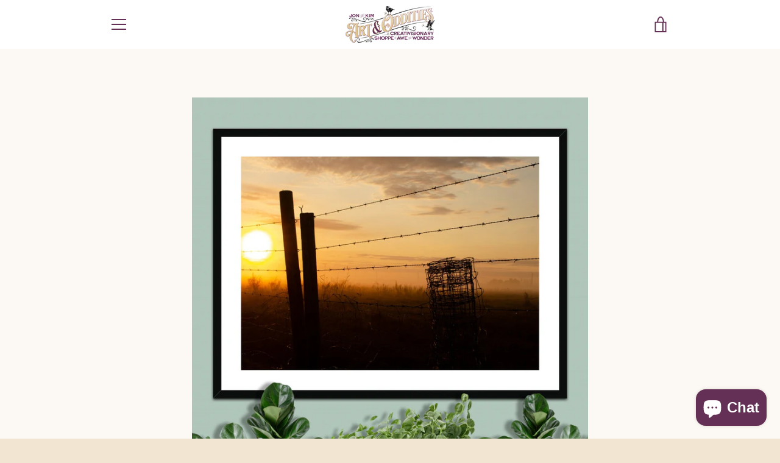

--- FILE ---
content_type: text/html; charset=utf-8
request_url: https://jonandkimartandoddities.com/products/dewy-barbs-framed-mounted-print
body_size: 31657
content:


<!doctype html>
<html class="supports-no-js " lang="en">
<head>
  <meta charset="utf-8">

  <meta http-equiv="X-UA-Compatible" content="IE=edge,chrome=1">
  <meta name="viewport" content="width=device-width,initial-scale=1">
  <meta name="theme-color" content="#643056">
  <link rel="canonical" href="https://jonandkimartandoddities.com/products/dewy-barbs-framed-mounted-print">

  
    <link rel="shortcut icon" href="//jonandkimartandoddities.com/cdn/shop/files/JaKAaO-Favicon300_32x32.png?v=1623164885" type="image/png">
  

  <title>
    ‘Dewy Barbs’ Framed &amp; Mounted Print &ndash; jonandkimartandoddities.com
  </title>

  
    <meta name="description" content="Dewy Barbs by Jon.  All framed prints feature premium Fine Art Paper. This is a museum-quality paper which reproduces photography and artworks with exceptional tonality and renders sharp details with consistent flatness and accuracy.The frames are created from high-quality wood, milled with simple clean lines and prese">
  

  <!-- /snippets/social-meta-tags.liquid -->




<meta property="og:site_name" content="jonandkimartandoddities.com">
<meta property="og:url" content="https://jonandkimartandoddities.com/products/dewy-barbs-framed-mounted-print">
<meta property="og:title" content="‘Dewy Barbs’ Framed &amp; Mounted Print">
<meta property="og:type" content="product">
<meta property="og:description" content="Dewy Barbs by Jon.  All framed prints feature premium Fine Art Paper. This is a museum-quality paper which reproduces photography and artworks with exceptional tonality and renders sharp details with consistent flatness and accuracy.The frames are created from high-quality wood, milled with simple clean lines and prese">

  <meta property="og:price:amount" content="192.00">
  <meta property="og:price:currency" content="USD">

<meta property="og:image" content="http://jonandkimartandoddities.com/cdn/shop/products/32277f62_1200x1200.jpg?v=1646080755"><meta property="og:image" content="http://jonandkimartandoddities.com/cdn/shop/products/32277f62-24e1-4571-b5cc-5878a2683d23_1200x1200.jpg?v=1646080755"><meta property="og:image" content="http://jonandkimartandoddities.com/cdn/shop/products/8a1e82ba-a6ba-4c37-b4c3-d09c684f5378_1200x1200.jpg?v=1646080755">
<meta property="og:image:secure_url" content="https://jonandkimartandoddities.com/cdn/shop/products/32277f62_1200x1200.jpg?v=1646080755"><meta property="og:image:secure_url" content="https://jonandkimartandoddities.com/cdn/shop/products/32277f62-24e1-4571-b5cc-5878a2683d23_1200x1200.jpg?v=1646080755"><meta property="og:image:secure_url" content="https://jonandkimartandoddities.com/cdn/shop/products/8a1e82ba-a6ba-4c37-b4c3-d09c684f5378_1200x1200.jpg?v=1646080755">


<meta name="twitter:card" content="summary_large_image">
<meta name="twitter:title" content="‘Dewy Barbs’ Framed &amp; Mounted Print">
<meta name="twitter:description" content="Dewy Barbs by Jon.  All framed prints feature premium Fine Art Paper. This is a museum-quality paper which reproduces photography and artworks with exceptional tonality and renders sharp details with consistent flatness and accuracy.The frames are created from high-quality wood, milled with simple clean lines and prese">


  <script>window.performance && window.performance.mark && window.performance.mark('shopify.content_for_header.start');</script><meta name="facebook-domain-verification" content="m4lrat85yaaut13mtepcbmg6l9b4dl">
<meta name="facebook-domain-verification" content="lcin8bw0h54coztp18zumxqkwn619w">
<meta name="facebook-domain-verification" content="y88k2eom22wad7gr64exmcoz9gg1mn">
<meta name="google-site-verification" content="c1gFAqb2uso-E3-h01yXvjSj5kB2RP2dhsMpf-of-P8">
<meta id="shopify-digital-wallet" name="shopify-digital-wallet" content="/55754293413/digital_wallets/dialog">
<meta name="shopify-checkout-api-token" content="4c7e81ad267361cc8d221f701ea180f2">
<meta id="in-context-paypal-metadata" data-shop-id="55754293413" data-venmo-supported="false" data-environment="production" data-locale="en_US" data-paypal-v4="true" data-currency="USD">
<link rel="alternate" type="application/json+oembed" href="https://jonandkimartandoddities.com/products/dewy-barbs-framed-mounted-print.oembed">
<script async="async" src="/checkouts/internal/preloads.js?locale=en-US"></script>
<link rel="preconnect" href="https://shop.app" crossorigin="anonymous">
<script async="async" src="https://shop.app/checkouts/internal/preloads.js?locale=en-US&shop_id=55754293413" crossorigin="anonymous"></script>
<script id="apple-pay-shop-capabilities" type="application/json">{"shopId":55754293413,"countryCode":"US","currencyCode":"USD","merchantCapabilities":["supports3DS"],"merchantId":"gid:\/\/shopify\/Shop\/55754293413","merchantName":"jonandkimartandoddities.com","requiredBillingContactFields":["postalAddress","email","phone"],"requiredShippingContactFields":["postalAddress","email","phone"],"shippingType":"shipping","supportedNetworks":["visa","masterCard","amex","discover","elo","jcb"],"total":{"type":"pending","label":"jonandkimartandoddities.com","amount":"1.00"},"shopifyPaymentsEnabled":true,"supportsSubscriptions":true}</script>
<script id="shopify-features" type="application/json">{"accessToken":"4c7e81ad267361cc8d221f701ea180f2","betas":["rich-media-storefront-analytics"],"domain":"jonandkimartandoddities.com","predictiveSearch":true,"shopId":55754293413,"locale":"en"}</script>
<script>var Shopify = Shopify || {};
Shopify.shop = "jonandkimartandoddities-com.myshopify.com";
Shopify.locale = "en";
Shopify.currency = {"active":"USD","rate":"1.0"};
Shopify.country = "US";
Shopify.theme = {"name":"Narrative","id":121726140581,"schema_name":"Narrative","schema_version":"10.4.1","theme_store_id":829,"role":"main"};
Shopify.theme.handle = "null";
Shopify.theme.style = {"id":null,"handle":null};
Shopify.cdnHost = "jonandkimartandoddities.com/cdn";
Shopify.routes = Shopify.routes || {};
Shopify.routes.root = "/";</script>
<script type="module">!function(o){(o.Shopify=o.Shopify||{}).modules=!0}(window);</script>
<script>!function(o){function n(){var o=[];function n(){o.push(Array.prototype.slice.apply(arguments))}return n.q=o,n}var t=o.Shopify=o.Shopify||{};t.loadFeatures=n(),t.autoloadFeatures=n()}(window);</script>
<script>
  window.ShopifyPay = window.ShopifyPay || {};
  window.ShopifyPay.apiHost = "shop.app\/pay";
  window.ShopifyPay.redirectState = null;
</script>
<script id="shop-js-analytics" type="application/json">{"pageType":"product"}</script>
<script defer="defer" async type="module" src="//jonandkimartandoddities.com/cdn/shopifycloud/shop-js/modules/v2/client.init-shop-cart-sync_C5BV16lS.en.esm.js"></script>
<script defer="defer" async type="module" src="//jonandkimartandoddities.com/cdn/shopifycloud/shop-js/modules/v2/chunk.common_CygWptCX.esm.js"></script>
<script type="module">
  await import("//jonandkimartandoddities.com/cdn/shopifycloud/shop-js/modules/v2/client.init-shop-cart-sync_C5BV16lS.en.esm.js");
await import("//jonandkimartandoddities.com/cdn/shopifycloud/shop-js/modules/v2/chunk.common_CygWptCX.esm.js");

  window.Shopify.SignInWithShop?.initShopCartSync?.({"fedCMEnabled":true,"windoidEnabled":true});

</script>
<script>
  window.Shopify = window.Shopify || {};
  if (!window.Shopify.featureAssets) window.Shopify.featureAssets = {};
  window.Shopify.featureAssets['shop-js'] = {"shop-cart-sync":["modules/v2/client.shop-cart-sync_ZFArdW7E.en.esm.js","modules/v2/chunk.common_CygWptCX.esm.js"],"init-fed-cm":["modules/v2/client.init-fed-cm_CmiC4vf6.en.esm.js","modules/v2/chunk.common_CygWptCX.esm.js"],"shop-button":["modules/v2/client.shop-button_tlx5R9nI.en.esm.js","modules/v2/chunk.common_CygWptCX.esm.js"],"shop-cash-offers":["modules/v2/client.shop-cash-offers_DOA2yAJr.en.esm.js","modules/v2/chunk.common_CygWptCX.esm.js","modules/v2/chunk.modal_D71HUcav.esm.js"],"init-windoid":["modules/v2/client.init-windoid_sURxWdc1.en.esm.js","modules/v2/chunk.common_CygWptCX.esm.js"],"shop-toast-manager":["modules/v2/client.shop-toast-manager_ClPi3nE9.en.esm.js","modules/v2/chunk.common_CygWptCX.esm.js"],"init-shop-email-lookup-coordinator":["modules/v2/client.init-shop-email-lookup-coordinator_B8hsDcYM.en.esm.js","modules/v2/chunk.common_CygWptCX.esm.js"],"init-shop-cart-sync":["modules/v2/client.init-shop-cart-sync_C5BV16lS.en.esm.js","modules/v2/chunk.common_CygWptCX.esm.js"],"avatar":["modules/v2/client.avatar_BTnouDA3.en.esm.js"],"pay-button":["modules/v2/client.pay-button_FdsNuTd3.en.esm.js","modules/v2/chunk.common_CygWptCX.esm.js"],"init-customer-accounts":["modules/v2/client.init-customer-accounts_DxDtT_ad.en.esm.js","modules/v2/client.shop-login-button_C5VAVYt1.en.esm.js","modules/v2/chunk.common_CygWptCX.esm.js","modules/v2/chunk.modal_D71HUcav.esm.js"],"init-shop-for-new-customer-accounts":["modules/v2/client.init-shop-for-new-customer-accounts_ChsxoAhi.en.esm.js","modules/v2/client.shop-login-button_C5VAVYt1.en.esm.js","modules/v2/chunk.common_CygWptCX.esm.js","modules/v2/chunk.modal_D71HUcav.esm.js"],"shop-login-button":["modules/v2/client.shop-login-button_C5VAVYt1.en.esm.js","modules/v2/chunk.common_CygWptCX.esm.js","modules/v2/chunk.modal_D71HUcav.esm.js"],"init-customer-accounts-sign-up":["modules/v2/client.init-customer-accounts-sign-up_CPSyQ0Tj.en.esm.js","modules/v2/client.shop-login-button_C5VAVYt1.en.esm.js","modules/v2/chunk.common_CygWptCX.esm.js","modules/v2/chunk.modal_D71HUcav.esm.js"],"shop-follow-button":["modules/v2/client.shop-follow-button_Cva4Ekp9.en.esm.js","modules/v2/chunk.common_CygWptCX.esm.js","modules/v2/chunk.modal_D71HUcav.esm.js"],"checkout-modal":["modules/v2/client.checkout-modal_BPM8l0SH.en.esm.js","modules/v2/chunk.common_CygWptCX.esm.js","modules/v2/chunk.modal_D71HUcav.esm.js"],"lead-capture":["modules/v2/client.lead-capture_Bi8yE_yS.en.esm.js","modules/v2/chunk.common_CygWptCX.esm.js","modules/v2/chunk.modal_D71HUcav.esm.js"],"shop-login":["modules/v2/client.shop-login_D6lNrXab.en.esm.js","modules/v2/chunk.common_CygWptCX.esm.js","modules/v2/chunk.modal_D71HUcav.esm.js"],"payment-terms":["modules/v2/client.payment-terms_CZxnsJam.en.esm.js","modules/v2/chunk.common_CygWptCX.esm.js","modules/v2/chunk.modal_D71HUcav.esm.js"]};
</script>
<script>(function() {
  var isLoaded = false;
  function asyncLoad() {
    if (isLoaded) return;
    isLoaded = true;
    var urls = ["\/\/shopify.privy.com\/widget.js?shop=jonandkimartandoddities-com.myshopify.com","\/\/cdn.shopify.com\/proxy\/7563f5918c65b66f36eae0faefba58f32668ec395375f30c194c135cfc7d62fd\/static.cdn.printful.com\/static\/js\/external\/shopify-product-customizer.js?v=0.28\u0026shop=jonandkimartandoddities-com.myshopify.com\u0026sp-cache-control=cHVibGljLCBtYXgtYWdlPTkwMA","https:\/\/static.klaviyo.com\/onsite\/js\/klaviyo.js?company_id=SxQGxD\u0026shop=jonandkimartandoddities-com.myshopify.com","https:\/\/static.klaviyo.com\/onsite\/js\/klaviyo.js?company_id=SxQGxD\u0026shop=jonandkimartandoddities-com.myshopify.com","https:\/\/trust.conversionbear.com\/script?app=trust_badge\u0026shop=jonandkimartandoddities-com.myshopify.com"];
    for (var i = 0; i < urls.length; i++) {
      var s = document.createElement('script');
      s.type = 'text/javascript';
      s.async = true;
      s.src = urls[i];
      var x = document.getElementsByTagName('script')[0];
      x.parentNode.insertBefore(s, x);
    }
  };
  if(window.attachEvent) {
    window.attachEvent('onload', asyncLoad);
  } else {
    window.addEventListener('load', asyncLoad, false);
  }
})();</script>
<script id="__st">var __st={"a":55754293413,"offset":-18000,"reqid":"07cc4704-ccd7-4c96-aded-f6650e6527e2-1768760280","pageurl":"jonandkimartandoddities.com\/products\/dewy-barbs-framed-mounted-print","u":"5046aea79229","p":"product","rtyp":"product","rid":7454906089637};</script>
<script>window.ShopifyPaypalV4VisibilityTracking = true;</script>
<script id="captcha-bootstrap">!function(){'use strict';const t='contact',e='account',n='new_comment',o=[[t,t],['blogs',n],['comments',n],[t,'customer']],c=[[e,'customer_login'],[e,'guest_login'],[e,'recover_customer_password'],[e,'create_customer']],r=t=>t.map((([t,e])=>`form[action*='/${t}']:not([data-nocaptcha='true']) input[name='form_type'][value='${e}']`)).join(','),a=t=>()=>t?[...document.querySelectorAll(t)].map((t=>t.form)):[];function s(){const t=[...o],e=r(t);return a(e)}const i='password',u='form_key',d=['recaptcha-v3-token','g-recaptcha-response','h-captcha-response',i],f=()=>{try{return window.sessionStorage}catch{return}},m='__shopify_v',_=t=>t.elements[u];function p(t,e,n=!1){try{const o=window.sessionStorage,c=JSON.parse(o.getItem(e)),{data:r}=function(t){const{data:e,action:n}=t;return t[m]||n?{data:e,action:n}:{data:t,action:n}}(c);for(const[e,n]of Object.entries(r))t.elements[e]&&(t.elements[e].value=n);n&&o.removeItem(e)}catch(o){console.error('form repopulation failed',{error:o})}}const l='form_type',E='cptcha';function T(t){t.dataset[E]=!0}const w=window,h=w.document,L='Shopify',v='ce_forms',y='captcha';let A=!1;((t,e)=>{const n=(g='f06e6c50-85a8-45c8-87d0-21a2b65856fe',I='https://cdn.shopify.com/shopifycloud/storefront-forms-hcaptcha/ce_storefront_forms_captcha_hcaptcha.v1.5.2.iife.js',D={infoText:'Protected by hCaptcha',privacyText:'Privacy',termsText:'Terms'},(t,e,n)=>{const o=w[L][v],c=o.bindForm;if(c)return c(t,g,e,D).then(n);var r;o.q.push([[t,g,e,D],n]),r=I,A||(h.body.append(Object.assign(h.createElement('script'),{id:'captcha-provider',async:!0,src:r})),A=!0)});var g,I,D;w[L]=w[L]||{},w[L][v]=w[L][v]||{},w[L][v].q=[],w[L][y]=w[L][y]||{},w[L][y].protect=function(t,e){n(t,void 0,e),T(t)},Object.freeze(w[L][y]),function(t,e,n,w,h,L){const[v,y,A,g]=function(t,e,n){const i=e?o:[],u=t?c:[],d=[...i,...u],f=r(d),m=r(i),_=r(d.filter((([t,e])=>n.includes(e))));return[a(f),a(m),a(_),s()]}(w,h,L),I=t=>{const e=t.target;return e instanceof HTMLFormElement?e:e&&e.form},D=t=>v().includes(t);t.addEventListener('submit',(t=>{const e=I(t);if(!e)return;const n=D(e)&&!e.dataset.hcaptchaBound&&!e.dataset.recaptchaBound,o=_(e),c=g().includes(e)&&(!o||!o.value);(n||c)&&t.preventDefault(),c&&!n&&(function(t){try{if(!f())return;!function(t){const e=f();if(!e)return;const n=_(t);if(!n)return;const o=n.value;o&&e.removeItem(o)}(t);const e=Array.from(Array(32),(()=>Math.random().toString(36)[2])).join('');!function(t,e){_(t)||t.append(Object.assign(document.createElement('input'),{type:'hidden',name:u})),t.elements[u].value=e}(t,e),function(t,e){const n=f();if(!n)return;const o=[...t.querySelectorAll(`input[type='${i}']`)].map((({name:t})=>t)),c=[...d,...o],r={};for(const[a,s]of new FormData(t).entries())c.includes(a)||(r[a]=s);n.setItem(e,JSON.stringify({[m]:1,action:t.action,data:r}))}(t,e)}catch(e){console.error('failed to persist form',e)}}(e),e.submit())}));const S=(t,e)=>{t&&!t.dataset[E]&&(n(t,e.some((e=>e===t))),T(t))};for(const o of['focusin','change'])t.addEventListener(o,(t=>{const e=I(t);D(e)&&S(e,y())}));const B=e.get('form_key'),M=e.get(l),P=B&&M;t.addEventListener('DOMContentLoaded',(()=>{const t=y();if(P)for(const e of t)e.elements[l].value===M&&p(e,B);[...new Set([...A(),...v().filter((t=>'true'===t.dataset.shopifyCaptcha))])].forEach((e=>S(e,t)))}))}(h,new URLSearchParams(w.location.search),n,t,e,['guest_login'])})(!0,!0)}();</script>
<script integrity="sha256-4kQ18oKyAcykRKYeNunJcIwy7WH5gtpwJnB7kiuLZ1E=" data-source-attribution="shopify.loadfeatures" defer="defer" src="//jonandkimartandoddities.com/cdn/shopifycloud/storefront/assets/storefront/load_feature-a0a9edcb.js" crossorigin="anonymous"></script>
<script crossorigin="anonymous" defer="defer" src="//jonandkimartandoddities.com/cdn/shopifycloud/storefront/assets/shopify_pay/storefront-65b4c6d7.js?v=20250812"></script>
<script data-source-attribution="shopify.dynamic_checkout.dynamic.init">var Shopify=Shopify||{};Shopify.PaymentButton=Shopify.PaymentButton||{isStorefrontPortableWallets:!0,init:function(){window.Shopify.PaymentButton.init=function(){};var t=document.createElement("script");t.src="https://jonandkimartandoddities.com/cdn/shopifycloud/portable-wallets/latest/portable-wallets.en.js",t.type="module",document.head.appendChild(t)}};
</script>
<script data-source-attribution="shopify.dynamic_checkout.buyer_consent">
  function portableWalletsHideBuyerConsent(e){var t=document.getElementById("shopify-buyer-consent"),n=document.getElementById("shopify-subscription-policy-button");t&&n&&(t.classList.add("hidden"),t.setAttribute("aria-hidden","true"),n.removeEventListener("click",e))}function portableWalletsShowBuyerConsent(e){var t=document.getElementById("shopify-buyer-consent"),n=document.getElementById("shopify-subscription-policy-button");t&&n&&(t.classList.remove("hidden"),t.removeAttribute("aria-hidden"),n.addEventListener("click",e))}window.Shopify?.PaymentButton&&(window.Shopify.PaymentButton.hideBuyerConsent=portableWalletsHideBuyerConsent,window.Shopify.PaymentButton.showBuyerConsent=portableWalletsShowBuyerConsent);
</script>
<script>
  function portableWalletsCleanup(e){e&&e.src&&console.error("Failed to load portable wallets script "+e.src);var t=document.querySelectorAll("shopify-accelerated-checkout .shopify-payment-button__skeleton, shopify-accelerated-checkout-cart .wallet-cart-button__skeleton"),e=document.getElementById("shopify-buyer-consent");for(let e=0;e<t.length;e++)t[e].remove();e&&e.remove()}function portableWalletsNotLoadedAsModule(e){e instanceof ErrorEvent&&"string"==typeof e.message&&e.message.includes("import.meta")&&"string"==typeof e.filename&&e.filename.includes("portable-wallets")&&(window.removeEventListener("error",portableWalletsNotLoadedAsModule),window.Shopify.PaymentButton.failedToLoad=e,"loading"===document.readyState?document.addEventListener("DOMContentLoaded",window.Shopify.PaymentButton.init):window.Shopify.PaymentButton.init())}window.addEventListener("error",portableWalletsNotLoadedAsModule);
</script>

<script type="module" src="https://jonandkimartandoddities.com/cdn/shopifycloud/portable-wallets/latest/portable-wallets.en.js" onError="portableWalletsCleanup(this)" crossorigin="anonymous"></script>
<script nomodule>
  document.addEventListener("DOMContentLoaded", portableWalletsCleanup);
</script>

<link id="shopify-accelerated-checkout-styles" rel="stylesheet" media="screen" href="https://jonandkimartandoddities.com/cdn/shopifycloud/portable-wallets/latest/accelerated-checkout-backwards-compat.css" crossorigin="anonymous">
<style id="shopify-accelerated-checkout-cart">
        #shopify-buyer-consent {
  margin-top: 1em;
  display: inline-block;
  width: 100%;
}

#shopify-buyer-consent.hidden {
  display: none;
}

#shopify-subscription-policy-button {
  background: none;
  border: none;
  padding: 0;
  text-decoration: underline;
  font-size: inherit;
  cursor: pointer;
}

#shopify-subscription-policy-button::before {
  box-shadow: none;
}

      </style>

<script>window.performance && window.performance.mark && window.performance.mark('shopify.content_for_header.end');</script>

  



<style>@font-face {
  font-family: "Abril Fatface";
  font-weight: 400;
  font-style: normal;
  src: url("//jonandkimartandoddities.com/cdn/fonts/abril_fatface/abrilfatface_n4.002841dd08a4d39b2c2d7fe9d598d4782afb7225.woff2") format("woff2"),
       url("//jonandkimartandoddities.com/cdn/fonts/abril_fatface/abrilfatface_n4.0d8f922831420cd750572c7a70f4c623018424d8.woff") format("woff");
}

  @font-face {
  font-family: "Open Sans";
  font-weight: 400;
  font-style: normal;
  src: url("//jonandkimartandoddities.com/cdn/fonts/open_sans/opensans_n4.c32e4d4eca5273f6d4ee95ddf54b5bbb75fc9b61.woff2") format("woff2"),
       url("//jonandkimartandoddities.com/cdn/fonts/open_sans/opensans_n4.5f3406f8d94162b37bfa232b486ac93ee892406d.woff") format("woff");
}

/* ------------------------ Critical Helper Classes ------------------------- */
.critical-hide {
  display: none;
}

.critical-clear {
  opacity: 0;
  visibility: hidden;
}

.drawer-cover {
  opacity: 0;
}

.main-content .shopify-section {
  display: none;
}

.main-content .shopify-section:first-child {
  display: inherit;
}

body:not(.template-index) .main-content {
  opacity: 0;
}


/* ----------------------------- Global Styles ------------------------------ */
*, *::before, *::after {
  box-sizing: border-box;
}

html {
  font-size: 62.5%;
  background-color: #fcf9f4;
}

body {
  margin: 0;
  font-size: 1.6rem;
  font-family: "Open Sans", sans-serif;
  font-style: normal;
  font-weight: 400;
  color: #4a4a4a;
  line-height: 1.625;
}

.page-width {
  max-width: 980px;
  padding: 0 20px;
  margin: 0 auto;
}

/* ---------------------------- Helper Classes ------------------------------ */
.visually-hidden,
.icon__fallback-text {
  position: absolute !important;
  overflow: hidden;
  clip: rect(0 0 0 0);
  height: 1px;
  width: 1px;
  padding: 0;
  border: 0;
}

/* ----------------------------- Typography --------------------------------- */
body {
  -webkit-font-smoothing: antialiased;
  -webkit-text-size-adjust: 100%;
}

.h4 {
  letter-spacing: inherit;
  text-transform: inherit;
  font-family: "Abril Fatface", serif;
  font-style: normal;
  font-weight: 400;
}


.h4 a {
  color: inherit;
  text-decoration: none;
  font-weight: inherit;
}

.h4 {
  font-size: 2.2rem;
}

@media only screen and (min-width: 750px) {
  .h4 {
    font-size: 2.4rem;
    line-height: 1.5;
  }
}

/* ------------------------------ Buttons ----------------------------------- */
.btn,
.btn--secondary {
  -moz-user-select: "none";
  -ms-user-select: "none";
  -webkit-user-select: "none";
  user-select: "none";
  -webkit-appearance: none;
  -moz-appearance: none;
  appearance: none;
  display: inline-block;
  position: relative;
  width: auto;
  background-color: #643056;
  border-radius: 0;
  color: #ffffff;
  border: 2px solid #643056;
  font-size: 1.4rem;
  font-weight: 700;
  letter-spacing: 1.5px;
  text-decoration: none;
  text-align: center;
  text-transform: uppercase;
  padding: 10px 30px;
  line-height: 2.2;
  vertical-align: middle;
  cursor: pointer;
  transition: outline 0.1s linear;
  box-sizing: border-box;
}

.btn--square {
  width: 50px;
  height: 50px;
  padding: 0;
  text-align: center;
  line-height: 50px;
}

.btn--clear {
  position: relative;
  background-color: transparent;
  border: 0;
  color: #4a4a4a;
  transition: 0.15s opacity ease-out;
}

.btn--clear:hover::after,
.btn--clear::after {
  outline: 0 !important;
}

.btn::after,
.btn--secondary::after {
  content: '';
  display: block;
  position: absolute;
  top: 0;
  left: 0;
  width: 100%;
  height: 100%;
  outline: 2px solid #643056;
  transition: outline 0.1s linear;
}

/* -------------------------------- Icons ----------------------------------- */
.icon {
  display: inline-block;
  width: 20px;
  height: 20px;
  vertical-align: middle;
}

/* ----------------------------- Site Header -------------------------------- */
.site-header {
  position: relative;
  transition: transform 0.25s ease-out;
  z-index: 10;
}

.site-header--transparent {
  position: absolute;
  top: 0;
  left: 0;
  right: 0;
  z-index: 10;
}

.site-header__wrapper {
  position: relative;
  min-height: 60px;
  width: 100%;
  background-color: #ffffff;
  z-index: 10;
}

.site-header--transparent .site-header__wrapper {
  background-color: transparent;
}

.site-header__wrapper svg {
  fill: #643056;
}

.site-header__wrapper--transitioning {
  transition: background-color 0.25s ease-out, margin-top 0.25s ease-out;
}

.announcement-bar {
  display: none;
  text-align: center;
  position: relative;
  text-decoration: none;
  z-index: 10;
}

.announcement-bar--visible {
  display: block;
}

.announcement-bar__message {
  font-size: 16px;
  font-weight: 400;
  padding: 10px 20px;
  margin-bottom: 0;
}

.announcement-bar__message .icon {
  fill: currentColor;
}

.announcement-bar__close {
  position: absolute;
  right: 20px;
  padding: 0;
  width: 30px;
  height: 30px;
  line-height: 100%;
  top: 50%;
  -ms-transform: translateY(-50%);
  -webkit-transform: translateY(-50%);
  transform: translateY(-50%);
}

.announcement-bar__close .icon {
  width: 12px;
  height: 12px;
  fill: currentColor;
}

.site-header-sections {
  display: -webkit-flex;
  display: -ms-flexbox;
  display: flex;
  width: 100%;
  -ms-flex-align: center;
  -webkit-align-items: center;
  -moz-align-items: center;
  -ms-align-items: center;
  -o-align-items: center;
  align-items: center;
  min-height: 60px;
}

.site-header__section--title {
  display: -webkit-flex;
  display: -ms-flexbox;
  display: flex;
  width: 100%;
  -webkit-justify-content: center;
  -ms-justify-content: center;
  justify-content: center;
}

.site-header__logo-wrapper {
  display: inline-block;
  margin: 0;
  padding: 10px 0;
  text-align: center;
  line-height: 1.2;
}

.site-header__logo {
  display: block;
}

.site-header__logo-image {
  display: block;
  margin: 0 auto;
}

.site-header--transparent .site-header__logo-image {
  display: none;
}

@media only screen and (max-width: 749px) {
  .site-header__logo-image {
    max-height: 30px;
  }
}

.site-header__logo-image--transparent {
  display: none;
}

.site-header--transparent .site-header__logo-image--transparent {
  display: block;
}

.navigation-open .site-header__logo-image--transparent,
html.supports-no-js .site-header__logo-image--transparent {
  display: none;
}

.site-header__cart svg {
  width: 22px;
  height: 30px;
  margin: -2px 0 0 -2px;
}

@media only screen and (min-width: 750px) {
  .site-header__cart svg {
    width: 26px;
  }
}

.site-header__cart::after {
  border-color: #4a4a4a;
}

.site-header__cart-bubble {
  position: absolute;
  top: 15px;
  right: 10px;
  width: 10px;
  height: 10px;
  background-color: #aa0908;
  border-radius: 50%;
  opacity: 0;
  transition: all 0.25s ease-out;
  -ms-transform: scale(0);
  -webkit-transform: scale(0);
  transform: scale(0);
}

@media only screen and (min-width: 750px) {
  .site-header__cart-bubble {
    top:15px;
    right: 9px;
  }
}

.site-header__cart .site-header__cart-bubble {
  top: 13px;
}

@media only screen and (min-width: 750px) {
  .site-header__cart .site-header__cart-bubble {
    top: 12px;
  }
}

.site-header__cart-bubble--visible {
  opacity: 1;
  -ms-transform: scale(1);
  -webkit-transform: scale(1);
  transform: scale(1);
}

.burger-icon {
  display: block;
  height: 2px;
  width: 16px;
  left: 50%;
  margin-left: -8px;
  background: #643056;
  position: absolute;
  transition: all 0.25s ease-out;
}

@media only screen and (min-width: 750px) {
  .burger-icon {
    height:2px;
    width: 24px;
    left: 50%;
    margin-left: -12px;
  }
}

.burger-icon--top {
  top: 18px;
}

@media only screen and (min-width: 750px) {
  .burger-icon--top {
    top: 16px;
  }
}

.site-header__navigation--active .burger-icon--top {
  top: 25px;
  transform: rotate(45deg);
}

.burger-icon--mid {
  top: 24px;
}

@media only screen and (min-width: 750px) {
  .burger-icon--mid {
    top: 24px;
  }
}

.site-header__navigation--active .burger-icon--mid {
  opacity: 0;
}

.burger-icon--bottom {
  top: 30px;
}

@media only screen and (min-width: 750px) {
  .burger-icon--bottom {
    top: 32px;
  }
}

.site-header__navigation--active .burger-icon--bottom {
  top: 25px;
  transform: rotate(-45deg);
}

.site-header__navigation {
  position: relative;
}

.site-header__navigation svg {
  width: 20px;
  height: 30px;
}

.site-header__navigation::after {
  border-color: #4a4a4a;
}

/* ----------------------------- Slideshow --------------------------------- */
.slideshow {
  display: -webkit-flex;
  display: -ms-flexbox;
  display: flex;
  width: 100%;
  position: relative;
  overflow: hidden;
  min-height: 300px;
  max-height: calc(100vh - 35px);
  background-color: #ecd8b8;
}

.slideshow--full .slideshow {
  height: calc(100vh - 35px);
}

@media only screen and (max-width: 749px) {
  .slideshow--adapt .slideshow {
    max-height: 125vw;
    min-height: 75vw;
  }
}

.slideshow__slides {
  margin: 0;
  padding: 0;
  list-style: none;
}

.slideshow__slide {
  position: absolute;
  height: 100%;
  width: 100%;
  opacity: 0;
  z-index: 0;
  transition: all 0.5s cubic-bezier(0, 0, 0, 1);
}

.slideshow__slide--active {
  transition: all 0.5s cubic-bezier(0, 0, 0, 1);
  opacity: 1;
  z-index: 2;
}

.slideshow__overlay::before {
  content: '';
  position: absolute;
  top: 0;
  right: 0;
  bottom: 0;
  left: 0;
  z-index: 3;
}

.slideshow__image {
  height: 100%;
  width: 100%;
  object-fit: cover;
  z-index: 1;
  transition: opacity 0.8s cubic-bezier(0.44, 0.13, 0.48, 0.87),filter 400ms,-webkit-filter 400ms;
  font-family: "object-fit: cover";
}

.slideshow__image .placeholder-svg {
  display: block;
  fill: rgba(74,74,74,0.35);
  background-color: #f1eee6;
  position: absolute;
  top: 50%;
  left: 50%;
  height: 100%;
  width: auto;
  max-height: none;
  max-width: none;
  -ms-transform: translate(-50%, -50%);
  -webkit-transform: translate(-50%, -50%);
  transform: translate(-50%, -50%);
}

.slideshow__image .placeholder-background {
  background-color: #faf9f6;
  position: absolute;
  top: 0;
  right: 0;
  bottom: 0;
  left: 0;
}

.slideshow__navigation {
  margin: 0;
  padding: 0;
  list-style: none;
}

.slideshow__text-content-mobile,
.slideshow__button-cta-single {
  display: none;
}

.slideshow__indicators {
  margin: 0;
  padding: 0;
  list-style: none;
}
</style>

  


<link title="theme" rel="preload" href="//jonandkimartandoddities.com/cdn/shop/t/2/assets/theme.scss.css?v=156030132343349881391759331778" as="style">
<noscript><link rel="stylesheet" href="//jonandkimartandoddities.com/cdn/shop/t/2/assets/theme.scss.css?v=156030132343349881391759331778"></noscript>

<script>
/*! loadCSS. [c]2017 Filament Group, Inc. MIT License */
!function(a){"use strict";var b=function(b,c,d){function e(a){return h.body?a():void setTimeout(function(){e(a)})}function f(){i.addEventListener&&i.removeEventListener("load",f);if(!Shopify.designMode)i.media=d||"all"}var g,h=a.document,i=h.createElement("link");if(c)g=c;else{var j=(h.body||h.getElementsByTagName("head")[0]).childNodes;g=j[j.length-1]}var k=h.styleSheets;i.rel="stylesheet",i.href=b,i.media=Shopify.designMode?d||"all":"only x",e(function(){g.parentNode.insertBefore(i,c?g:g.nextSibling)});var l=function(a){for(var b=i.href,c=k.length;c--;)if(k[c].href===b)return a();setTimeout(function(){l(a)})};return i.addEventListener&&i.addEventListener("load",f),i.onloadcssdefined=l,l(f),i};"undefined"!=typeof exports?exports.loadCSS=b:a.loadCSS=b}("undefined"!=typeof global?global:this);
/*! onloadCSS. (onload callback for loadCSS) [c]2017 Filament Group, Inc. MIT License */
function onloadCSS(a,b){function c(){!d&&b&&(d=!0,b.call(a))}var d;a.addEventListener&&a.addEventListener("load",c),a.attachEvent&&a.attachEvent("onload",c),"isApplicationInstalled"in navigator&&"onloadcssdefined"in a&&a.onloadcssdefined(c)}

// Insert our stylesheet before our preload <link> tag
var preload = document.querySelector('link[href="//jonandkimartandoddities.com/cdn/shop/t/2/assets/theme.scss.css?v=156030132343349881391759331778"]');
var stylesheet = loadCSS('//jonandkimartandoddities.com/cdn/shop/t/2/assets/theme.scss.css?v=156030132343349881391759331778', preload);
// Create a property to easily detect if the stylesheet is done loading
onloadCSS(stylesheet, function() { stylesheet.loaded = true; });
</script>

  <script>
    var theme = {
      stylesheet: "//jonandkimartandoddities.com/cdn/shop/t/2/assets/theme.scss.css?v=156030132343349881391759331778",
      modelViewerUiSprite: "//jonandkimartandoddities.com/cdn/shop/t/2/assets/model-viewer-ui-sprite.svg?v=51012726060321609211618173590",
      plyrSprite: "//jonandkimartandoddities.com/cdn/shop/t/2/assets/plyr-sprite.svg?v=50389300931231853141618173590",
      strings: {
        addToCart: "Add to Cart",
        soldOut: "Sold Out",
        unavailable: "Unavailable",
        addItemSuccess: "Item added to cart!",
        viewCart: "View cart",
        external: "Opens external website.",
        newWindow: "Opens in a new window.",
        newWindowExternal: "Opens external website in a new window.",
        cartError: "There was an error while updating your cart. Please try again.",
        cartQuantityError: "You can only add [quantity] [title] to your cart.",
        regularPrice: "Regular price",
        salePrice: "Sale price",
        unitPrice: "Unit price",
        unitPriceSeparator: "per",
        newsletter: {
          blankError: "Email can\u0026#39;t be blank.",
          invalidError: "Please enter a valid email address."
        },
        map: {
          zeroResults: "No results for that address",
          overQueryLimit: "You have exceeded the Google API usage limit. Consider upgrading to a \u003ca href=\"https:\/\/developers.google.com\/maps\/premium\/usage-limits\"\u003ePremium Plan\u003c\/a\u003e.",
          authError: "There was a problem authenticating your Google Maps API Key.",
          addressError: "Error looking up that address"
        },
        slideshow: {
          loadSlideA11yString: "Load slide [slide_number]",
          activeSlideA11yString: "Slide [slide_number], current"
        }
      },
      isOnline: true,
      moneyFormat: "${{amount}}",
      mediaQuerySmall: 750,
      mediaQueryMedium: 990
    };

    

    document.documentElement.className = document.documentElement.className.replace('supports-no-js', '');
  </script>

  <script src="//jonandkimartandoddities.com/cdn/shop/t/2/assets/lazysizes.min.js?v=41644173127543473891618173589" async="async"></script>
  <script src="//jonandkimartandoddities.com/cdn/shop/t/2/assets/vendor.min.js?v=85821191610609335681618173591" defer="defer"></script>
  <script src="//jonandkimartandoddities.com/cdn/shop/t/2/assets/theme.min.js?v=143434099123678971721618173591" defer="defer"></script>
  <script src="//jonandkimartandoddities.com/cdn/shop/t/2/assets/custom.js?v=101612360477050417211618173586" defer="defer"></script>
 
<!-- "snippets/pagefly-header.liquid" was not rendered, the associated app was uninstalled -->
 <!-- BEGIN app block: shopify://apps/cozy-antitheft/blocks/Cozy_Antitheft_Script_1.0.0/a34a1874-f183-4394-8a9a-1e3f3275f1a7 --><script src="https://cozyantitheft.addons.business/js/script_tags/jonandkimartandoddities-com/default/protect.js?shop=jonandkimartandoddities-com.myshopify.com" async type="text/javascript"></script>


<!-- END app block --><script src="https://cdn.shopify.com/extensions/7bc9bb47-adfa-4267-963e-cadee5096caf/inbox-1252/assets/inbox-chat-loader.js" type="text/javascript" defer="defer"></script>
<link href="https://monorail-edge.shopifysvc.com" rel="dns-prefetch">
<script>(function(){if ("sendBeacon" in navigator && "performance" in window) {try {var session_token_from_headers = performance.getEntriesByType('navigation')[0].serverTiming.find(x => x.name == '_s').description;} catch {var session_token_from_headers = undefined;}var session_cookie_matches = document.cookie.match(/_shopify_s=([^;]*)/);var session_token_from_cookie = session_cookie_matches && session_cookie_matches.length === 2 ? session_cookie_matches[1] : "";var session_token = session_token_from_headers || session_token_from_cookie || "";function handle_abandonment_event(e) {var entries = performance.getEntries().filter(function(entry) {return /monorail-edge.shopifysvc.com/.test(entry.name);});if (!window.abandonment_tracked && entries.length === 0) {window.abandonment_tracked = true;var currentMs = Date.now();var navigation_start = performance.timing.navigationStart;var payload = {shop_id: 55754293413,url: window.location.href,navigation_start,duration: currentMs - navigation_start,session_token,page_type: "product"};window.navigator.sendBeacon("https://monorail-edge.shopifysvc.com/v1/produce", JSON.stringify({schema_id: "online_store_buyer_site_abandonment/1.1",payload: payload,metadata: {event_created_at_ms: currentMs,event_sent_at_ms: currentMs}}));}}window.addEventListener('pagehide', handle_abandonment_event);}}());</script>
<script id="web-pixels-manager-setup">(function e(e,d,r,n,o){if(void 0===o&&(o={}),!Boolean(null===(a=null===(i=window.Shopify)||void 0===i?void 0:i.analytics)||void 0===a?void 0:a.replayQueue)){var i,a;window.Shopify=window.Shopify||{};var t=window.Shopify;t.analytics=t.analytics||{};var s=t.analytics;s.replayQueue=[],s.publish=function(e,d,r){return s.replayQueue.push([e,d,r]),!0};try{self.performance.mark("wpm:start")}catch(e){}var l=function(){var e={modern:/Edge?\/(1{2}[4-9]|1[2-9]\d|[2-9]\d{2}|\d{4,})\.\d+(\.\d+|)|Firefox\/(1{2}[4-9]|1[2-9]\d|[2-9]\d{2}|\d{4,})\.\d+(\.\d+|)|Chrom(ium|e)\/(9{2}|\d{3,})\.\d+(\.\d+|)|(Maci|X1{2}).+ Version\/(15\.\d+|(1[6-9]|[2-9]\d|\d{3,})\.\d+)([,.]\d+|)( \(\w+\)|)( Mobile\/\w+|) Safari\/|Chrome.+OPR\/(9{2}|\d{3,})\.\d+\.\d+|(CPU[ +]OS|iPhone[ +]OS|CPU[ +]iPhone|CPU IPhone OS|CPU iPad OS)[ +]+(15[._]\d+|(1[6-9]|[2-9]\d|\d{3,})[._]\d+)([._]\d+|)|Android:?[ /-](13[3-9]|1[4-9]\d|[2-9]\d{2}|\d{4,})(\.\d+|)(\.\d+|)|Android.+Firefox\/(13[5-9]|1[4-9]\d|[2-9]\d{2}|\d{4,})\.\d+(\.\d+|)|Android.+Chrom(ium|e)\/(13[3-9]|1[4-9]\d|[2-9]\d{2}|\d{4,})\.\d+(\.\d+|)|SamsungBrowser\/([2-9]\d|\d{3,})\.\d+/,legacy:/Edge?\/(1[6-9]|[2-9]\d|\d{3,})\.\d+(\.\d+|)|Firefox\/(5[4-9]|[6-9]\d|\d{3,})\.\d+(\.\d+|)|Chrom(ium|e)\/(5[1-9]|[6-9]\d|\d{3,})\.\d+(\.\d+|)([\d.]+$|.*Safari\/(?![\d.]+ Edge\/[\d.]+$))|(Maci|X1{2}).+ Version\/(10\.\d+|(1[1-9]|[2-9]\d|\d{3,})\.\d+)([,.]\d+|)( \(\w+\)|)( Mobile\/\w+|) Safari\/|Chrome.+OPR\/(3[89]|[4-9]\d|\d{3,})\.\d+\.\d+|(CPU[ +]OS|iPhone[ +]OS|CPU[ +]iPhone|CPU IPhone OS|CPU iPad OS)[ +]+(10[._]\d+|(1[1-9]|[2-9]\d|\d{3,})[._]\d+)([._]\d+|)|Android:?[ /-](13[3-9]|1[4-9]\d|[2-9]\d{2}|\d{4,})(\.\d+|)(\.\d+|)|Mobile Safari.+OPR\/([89]\d|\d{3,})\.\d+\.\d+|Android.+Firefox\/(13[5-9]|1[4-9]\d|[2-9]\d{2}|\d{4,})\.\d+(\.\d+|)|Android.+Chrom(ium|e)\/(13[3-9]|1[4-9]\d|[2-9]\d{2}|\d{4,})\.\d+(\.\d+|)|Android.+(UC? ?Browser|UCWEB|U3)[ /]?(15\.([5-9]|\d{2,})|(1[6-9]|[2-9]\d|\d{3,})\.\d+)\.\d+|SamsungBrowser\/(5\.\d+|([6-9]|\d{2,})\.\d+)|Android.+MQ{2}Browser\/(14(\.(9|\d{2,})|)|(1[5-9]|[2-9]\d|\d{3,})(\.\d+|))(\.\d+|)|K[Aa][Ii]OS\/(3\.\d+|([4-9]|\d{2,})\.\d+)(\.\d+|)/},d=e.modern,r=e.legacy,n=navigator.userAgent;return n.match(d)?"modern":n.match(r)?"legacy":"unknown"}(),u="modern"===l?"modern":"legacy",c=(null!=n?n:{modern:"",legacy:""})[u],f=function(e){return[e.baseUrl,"/wpm","/b",e.hashVersion,"modern"===e.buildTarget?"m":"l",".js"].join("")}({baseUrl:d,hashVersion:r,buildTarget:u}),m=function(e){var d=e.version,r=e.bundleTarget,n=e.surface,o=e.pageUrl,i=e.monorailEndpoint;return{emit:function(e){var a=e.status,t=e.errorMsg,s=(new Date).getTime(),l=JSON.stringify({metadata:{event_sent_at_ms:s},events:[{schema_id:"web_pixels_manager_load/3.1",payload:{version:d,bundle_target:r,page_url:o,status:a,surface:n,error_msg:t},metadata:{event_created_at_ms:s}}]});if(!i)return console&&console.warn&&console.warn("[Web Pixels Manager] No Monorail endpoint provided, skipping logging."),!1;try{return self.navigator.sendBeacon.bind(self.navigator)(i,l)}catch(e){}var u=new XMLHttpRequest;try{return u.open("POST",i,!0),u.setRequestHeader("Content-Type","text/plain"),u.send(l),!0}catch(e){return console&&console.warn&&console.warn("[Web Pixels Manager] Got an unhandled error while logging to Monorail."),!1}}}}({version:r,bundleTarget:l,surface:e.surface,pageUrl:self.location.href,monorailEndpoint:e.monorailEndpoint});try{o.browserTarget=l,function(e){var d=e.src,r=e.async,n=void 0===r||r,o=e.onload,i=e.onerror,a=e.sri,t=e.scriptDataAttributes,s=void 0===t?{}:t,l=document.createElement("script"),u=document.querySelector("head"),c=document.querySelector("body");if(l.async=n,l.src=d,a&&(l.integrity=a,l.crossOrigin="anonymous"),s)for(var f in s)if(Object.prototype.hasOwnProperty.call(s,f))try{l.dataset[f]=s[f]}catch(e){}if(o&&l.addEventListener("load",o),i&&l.addEventListener("error",i),u)u.appendChild(l);else{if(!c)throw new Error("Did not find a head or body element to append the script");c.appendChild(l)}}({src:f,async:!0,onload:function(){if(!function(){var e,d;return Boolean(null===(d=null===(e=window.Shopify)||void 0===e?void 0:e.analytics)||void 0===d?void 0:d.initialized)}()){var d=window.webPixelsManager.init(e)||void 0;if(d){var r=window.Shopify.analytics;r.replayQueue.forEach((function(e){var r=e[0],n=e[1],o=e[2];d.publishCustomEvent(r,n,o)})),r.replayQueue=[],r.publish=d.publishCustomEvent,r.visitor=d.visitor,r.initialized=!0}}},onerror:function(){return m.emit({status:"failed",errorMsg:"".concat(f," has failed to load")})},sri:function(e){var d=/^sha384-[A-Za-z0-9+/=]+$/;return"string"==typeof e&&d.test(e)}(c)?c:"",scriptDataAttributes:o}),m.emit({status:"loading"})}catch(e){m.emit({status:"failed",errorMsg:(null==e?void 0:e.message)||"Unknown error"})}}})({shopId: 55754293413,storefrontBaseUrl: "https://jonandkimartandoddities.com",extensionsBaseUrl: "https://extensions.shopifycdn.com/cdn/shopifycloud/web-pixels-manager",monorailEndpoint: "https://monorail-edge.shopifysvc.com/unstable/produce_batch",surface: "storefront-renderer",enabledBetaFlags: ["2dca8a86"],webPixelsConfigList: [{"id":"683376805","configuration":"{\"config\":\"{\\\"pixel_id\\\":\\\"GT-55VR9MX\\\",\\\"target_country\\\":\\\"US\\\",\\\"gtag_events\\\":[{\\\"type\\\":\\\"purchase\\\",\\\"action_label\\\":\\\"MC-GXQ0YCH362\\\"},{\\\"type\\\":\\\"page_view\\\",\\\"action_label\\\":\\\"MC-GXQ0YCH362\\\"},{\\\"type\\\":\\\"view_item\\\",\\\"action_label\\\":\\\"MC-GXQ0YCH362\\\"}],\\\"enable_monitoring_mode\\\":false}\"}","eventPayloadVersion":"v1","runtimeContext":"OPEN","scriptVersion":"b2a88bafab3e21179ed38636efcd8a93","type":"APP","apiClientId":1780363,"privacyPurposes":[],"dataSharingAdjustments":{"protectedCustomerApprovalScopes":["read_customer_address","read_customer_email","read_customer_name","read_customer_personal_data","read_customer_phone"]}},{"id":"523731109","configuration":"{\"pixelCode\":\"CLOBF8JC77U8V5NK65B0\"}","eventPayloadVersion":"v1","runtimeContext":"STRICT","scriptVersion":"22e92c2ad45662f435e4801458fb78cc","type":"APP","apiClientId":4383523,"privacyPurposes":["ANALYTICS","MARKETING","SALE_OF_DATA"],"dataSharingAdjustments":{"protectedCustomerApprovalScopes":["read_customer_address","read_customer_email","read_customer_name","read_customer_personal_data","read_customer_phone"]}},{"id":"shopify-app-pixel","configuration":"{}","eventPayloadVersion":"v1","runtimeContext":"STRICT","scriptVersion":"0450","apiClientId":"shopify-pixel","type":"APP","privacyPurposes":["ANALYTICS","MARKETING"]},{"id":"shopify-custom-pixel","eventPayloadVersion":"v1","runtimeContext":"LAX","scriptVersion":"0450","apiClientId":"shopify-pixel","type":"CUSTOM","privacyPurposes":["ANALYTICS","MARKETING"]}],isMerchantRequest: false,initData: {"shop":{"name":"jonandkimartandoddities.com","paymentSettings":{"currencyCode":"USD"},"myshopifyDomain":"jonandkimartandoddities-com.myshopify.com","countryCode":"US","storefrontUrl":"https:\/\/jonandkimartandoddities.com"},"customer":null,"cart":null,"checkout":null,"productVariants":[{"price":{"amount":192.0,"currencyCode":"USD"},"product":{"title":"‘Dewy Barbs’ Framed \u0026 Mounted Print","vendor":"Prodigi","id":"7454906089637","untranslatedTitle":"‘Dewy Barbs’ Framed \u0026 Mounted Print","url":"\/products\/dewy-barbs-framed-mounted-print","type":"Fine art"},"id":"41317171495077","image":{"src":"\/\/jonandkimartandoddities.com\/cdn\/shop\/products\/32277f62.jpg?v=1646080755"},"sku":"kite-490778944","title":"A2 Landscape \/ Black Frame","untranslatedTitle":"A2 Landscape \/ Black Frame"},{"price":{"amount":192.0,"currencyCode":"USD"},"product":{"title":"‘Dewy Barbs’ Framed \u0026 Mounted Print","vendor":"Prodigi","id":"7454906089637","untranslatedTitle":"‘Dewy Barbs’ Framed \u0026 Mounted Print","url":"\/products\/dewy-barbs-framed-mounted-print","type":"Fine art"},"id":"41317171527845","image":{"src":"\/\/jonandkimartandoddities.com\/cdn\/shop\/products\/32277f62.jpg?v=1646080755"},"sku":"kite-490778945","title":"A2 Landscape \/ White Frame","untranslatedTitle":"A2 Landscape \/ White Frame"},{"price":{"amount":208.0,"currencyCode":"USD"},"product":{"title":"‘Dewy Barbs’ Framed \u0026 Mounted Print","vendor":"Prodigi","id":"7454906089637","untranslatedTitle":"‘Dewy Barbs’ Framed \u0026 Mounted Print","url":"\/products\/dewy-barbs-framed-mounted-print","type":"Fine art"},"id":"41317171101861","image":{"src":"\/\/jonandkimartandoddities.com\/cdn\/shop\/products\/32277f62.jpg?v=1646080755"},"sku":"kite-490778953","title":"24\"x18\" \/ Black Frame","untranslatedTitle":"24\"x18\" \/ Black Frame"},{"price":{"amount":208.0,"currencyCode":"USD"},"product":{"title":"‘Dewy Barbs’ Framed \u0026 Mounted Print","vendor":"Prodigi","id":"7454906089637","untranslatedTitle":"‘Dewy Barbs’ Framed \u0026 Mounted Print","url":"\/products\/dewy-barbs-framed-mounted-print","type":"Fine art"},"id":"41317171134629","image":{"src":"\/\/jonandkimartandoddities.com\/cdn\/shop\/products\/32277f62.jpg?v=1646080755"},"sku":"kite-490778954","title":"24\"x18\" \/ White Frame","untranslatedTitle":"24\"x18\" \/ White Frame"},{"price":{"amount":232.0,"currencyCode":"USD"},"product":{"title":"‘Dewy Barbs’ Framed \u0026 Mounted Print","vendor":"Prodigi","id":"7454906089637","untranslatedTitle":"‘Dewy Barbs’ Framed \u0026 Mounted Print","url":"\/products\/dewy-barbs-framed-mounted-print","type":"Fine art"},"id":"41317171167397","image":{"src":"\/\/jonandkimartandoddities.com\/cdn\/shop\/products\/32277f62.jpg?v=1646080755"},"sku":"kite-490778959","title":"28\"x20\" \/ Black Frame","untranslatedTitle":"28\"x20\" \/ Black Frame"},{"price":{"amount":232.0,"currencyCode":"USD"},"product":{"title":"‘Dewy Barbs’ Framed \u0026 Mounted Print","vendor":"Prodigi","id":"7454906089637","untranslatedTitle":"‘Dewy Barbs’ Framed \u0026 Mounted Print","url":"\/products\/dewy-barbs-framed-mounted-print","type":"Fine art"},"id":"41317171200165","image":{"src":"\/\/jonandkimartandoddities.com\/cdn\/shop\/products\/32277f62.jpg?v=1646080755"},"sku":"kite-490778960","title":"28\"x20\" \/ White Frame","untranslatedTitle":"28\"x20\" \/ White Frame"},{"price":{"amount":280.0,"currencyCode":"USD"},"product":{"title":"‘Dewy Barbs’ Framed \u0026 Mounted Print","vendor":"Prodigi","id":"7454906089637","untranslatedTitle":"‘Dewy Barbs’ Framed \u0026 Mounted Print","url":"\/products\/dewy-barbs-framed-mounted-print","type":"Fine art"},"id":"41317171232933","image":{"src":"\/\/jonandkimartandoddities.com\/cdn\/shop\/products\/32277f62-24e1-4571-b5cc-5878a2683d23.jpg?v=1646080755"},"sku":"kite-490778965","title":"32\"x24\" \/ Black Frame","untranslatedTitle":"32\"x24\" \/ Black Frame"},{"price":{"amount":280.0,"currencyCode":"USD"},"product":{"title":"‘Dewy Barbs’ Framed \u0026 Mounted Print","vendor":"Prodigi","id":"7454906089637","untranslatedTitle":"‘Dewy Barbs’ Framed \u0026 Mounted Print","url":"\/products\/dewy-barbs-framed-mounted-print","type":"Fine art"},"id":"41317171265701","image":{"src":"\/\/jonandkimartandoddities.com\/cdn\/shop\/products\/8a1e82ba-a6ba-4c37-b4c3-d09c684f5378.jpg?v=1646080755"},"sku":"kite-490778966","title":"32\"x24\" \/ White Frame","untranslatedTitle":"32\"x24\" \/ White Frame"},{"price":{"amount":288.0,"currencyCode":"USD"},"product":{"title":"‘Dewy Barbs’ Framed \u0026 Mounted Print","vendor":"Prodigi","id":"7454906089637","untranslatedTitle":"‘Dewy Barbs’ Framed \u0026 Mounted Print","url":"\/products\/dewy-barbs-framed-mounted-print","type":"Fine art"},"id":"41317171429541","image":{"src":"\/\/jonandkimartandoddities.com\/cdn\/shop\/products\/32277f62.jpg?v=1646080755"},"sku":"kite-490778971","title":"A1 Landscape \/ Black Frame","untranslatedTitle":"A1 Landscape \/ Black Frame"},{"price":{"amount":288.0,"currencyCode":"USD"},"product":{"title":"‘Dewy Barbs’ Framed \u0026 Mounted Print","vendor":"Prodigi","id":"7454906089637","untranslatedTitle":"‘Dewy Barbs’ Framed \u0026 Mounted Print","url":"\/products\/dewy-barbs-framed-mounted-print","type":"Fine art"},"id":"41317171462309","image":{"src":"\/\/jonandkimartandoddities.com\/cdn\/shop\/products\/32277f62.jpg?v=1646080755"},"sku":"kite-490778972","title":"A1 Landscape \/ White Frame","untranslatedTitle":"A1 Landscape \/ White Frame"},{"price":{"amount":320.0,"currencyCode":"USD"},"product":{"title":"‘Dewy Barbs’ Framed \u0026 Mounted Print","vendor":"Prodigi","id":"7454906089637","untranslatedTitle":"‘Dewy Barbs’ Framed \u0026 Mounted Print","url":"\/products\/dewy-barbs-framed-mounted-print","type":"Fine art"},"id":"41317171298469","image":{"src":"\/\/jonandkimartandoddities.com\/cdn\/shop\/products\/32277f62.jpg?v=1646080755"},"sku":"kite-490778980","title":"36\"x24\" \/ Black Frame","untranslatedTitle":"36\"x24\" \/ Black Frame"},{"price":{"amount":320.0,"currencyCode":"USD"},"product":{"title":"‘Dewy Barbs’ Framed \u0026 Mounted Print","vendor":"Prodigi","id":"7454906089637","untranslatedTitle":"‘Dewy Barbs’ Framed \u0026 Mounted Print","url":"\/products\/dewy-barbs-framed-mounted-print","type":"Fine art"},"id":"41317171331237","image":{"src":"\/\/jonandkimartandoddities.com\/cdn\/shop\/products\/32277f62.jpg?v=1646080755"},"sku":"kite-490778981","title":"36\"x24\" \/ White Frame","untranslatedTitle":"36\"x24\" \/ White Frame"},{"price":{"amount":360.0,"currencyCode":"USD"},"product":{"title":"‘Dewy Barbs’ Framed \u0026 Mounted Print","vendor":"Prodigi","id":"7454906089637","untranslatedTitle":"‘Dewy Barbs’ Framed \u0026 Mounted Print","url":"\/products\/dewy-barbs-framed-mounted-print","type":"Fine art"},"id":"41317171364005","image":{"src":"\/\/jonandkimartandoddities.com\/cdn\/shop\/products\/32277f62.jpg?v=1646080755"},"sku":"kite-490778986","title":"40\"x28\" \/ Black Frame","untranslatedTitle":"40\"x28\" \/ Black Frame"},{"price":{"amount":360.0,"currencyCode":"USD"},"product":{"title":"‘Dewy Barbs’ Framed \u0026 Mounted Print","vendor":"Prodigi","id":"7454906089637","untranslatedTitle":"‘Dewy Barbs’ Framed \u0026 Mounted Print","url":"\/products\/dewy-barbs-framed-mounted-print","type":"Fine art"},"id":"41317171396773","image":{"src":"\/\/jonandkimartandoddities.com\/cdn\/shop\/products\/32277f62.jpg?v=1646080755"},"sku":"kite-490778987","title":"40\"x28\" \/ White Frame","untranslatedTitle":"40\"x28\" \/ White Frame"}],"purchasingCompany":null},},"https://jonandkimartandoddities.com/cdn","fcfee988w5aeb613cpc8e4bc33m6693e112",{"modern":"","legacy":""},{"shopId":"55754293413","storefrontBaseUrl":"https:\/\/jonandkimartandoddities.com","extensionBaseUrl":"https:\/\/extensions.shopifycdn.com\/cdn\/shopifycloud\/web-pixels-manager","surface":"storefront-renderer","enabledBetaFlags":"[\"2dca8a86\"]","isMerchantRequest":"false","hashVersion":"fcfee988w5aeb613cpc8e4bc33m6693e112","publish":"custom","events":"[[\"page_viewed\",{}],[\"product_viewed\",{\"productVariant\":{\"price\":{\"amount\":192.0,\"currencyCode\":\"USD\"},\"product\":{\"title\":\"‘Dewy Barbs’ Framed \u0026 Mounted Print\",\"vendor\":\"Prodigi\",\"id\":\"7454906089637\",\"untranslatedTitle\":\"‘Dewy Barbs’ Framed \u0026 Mounted Print\",\"url\":\"\/products\/dewy-barbs-framed-mounted-print\",\"type\":\"Fine art\"},\"id\":\"41317171495077\",\"image\":{\"src\":\"\/\/jonandkimartandoddities.com\/cdn\/shop\/products\/32277f62.jpg?v=1646080755\"},\"sku\":\"kite-490778944\",\"title\":\"A2 Landscape \/ Black Frame\",\"untranslatedTitle\":\"A2 Landscape \/ Black Frame\"}}]]"});</script><script>
  window.ShopifyAnalytics = window.ShopifyAnalytics || {};
  window.ShopifyAnalytics.meta = window.ShopifyAnalytics.meta || {};
  window.ShopifyAnalytics.meta.currency = 'USD';
  var meta = {"product":{"id":7454906089637,"gid":"gid:\/\/shopify\/Product\/7454906089637","vendor":"Prodigi","type":"Fine art","handle":"dewy-barbs-framed-mounted-print","variants":[{"id":41317171495077,"price":19200,"name":"‘Dewy Barbs’ Framed \u0026 Mounted Print - A2 Landscape \/ Black Frame","public_title":"A2 Landscape \/ Black Frame","sku":"kite-490778944"},{"id":41317171527845,"price":19200,"name":"‘Dewy Barbs’ Framed \u0026 Mounted Print - A2 Landscape \/ White Frame","public_title":"A2 Landscape \/ White Frame","sku":"kite-490778945"},{"id":41317171101861,"price":20800,"name":"‘Dewy Barbs’ Framed \u0026 Mounted Print - 24\"x18\" \/ Black Frame","public_title":"24\"x18\" \/ Black Frame","sku":"kite-490778953"},{"id":41317171134629,"price":20800,"name":"‘Dewy Barbs’ Framed \u0026 Mounted Print - 24\"x18\" \/ White Frame","public_title":"24\"x18\" \/ White Frame","sku":"kite-490778954"},{"id":41317171167397,"price":23200,"name":"‘Dewy Barbs’ Framed \u0026 Mounted Print - 28\"x20\" \/ Black Frame","public_title":"28\"x20\" \/ Black Frame","sku":"kite-490778959"},{"id":41317171200165,"price":23200,"name":"‘Dewy Barbs’ Framed \u0026 Mounted Print - 28\"x20\" \/ White Frame","public_title":"28\"x20\" \/ White Frame","sku":"kite-490778960"},{"id":41317171232933,"price":28000,"name":"‘Dewy Barbs’ Framed \u0026 Mounted Print - 32\"x24\" \/ Black Frame","public_title":"32\"x24\" \/ Black Frame","sku":"kite-490778965"},{"id":41317171265701,"price":28000,"name":"‘Dewy Barbs’ Framed \u0026 Mounted Print - 32\"x24\" \/ White Frame","public_title":"32\"x24\" \/ White Frame","sku":"kite-490778966"},{"id":41317171429541,"price":28800,"name":"‘Dewy Barbs’ Framed \u0026 Mounted Print - A1 Landscape \/ Black Frame","public_title":"A1 Landscape \/ Black Frame","sku":"kite-490778971"},{"id":41317171462309,"price":28800,"name":"‘Dewy Barbs’ Framed \u0026 Mounted Print - A1 Landscape \/ White Frame","public_title":"A1 Landscape \/ White Frame","sku":"kite-490778972"},{"id":41317171298469,"price":32000,"name":"‘Dewy Barbs’ Framed \u0026 Mounted Print - 36\"x24\" \/ Black Frame","public_title":"36\"x24\" \/ Black Frame","sku":"kite-490778980"},{"id":41317171331237,"price":32000,"name":"‘Dewy Barbs’ Framed \u0026 Mounted Print - 36\"x24\" \/ White Frame","public_title":"36\"x24\" \/ White Frame","sku":"kite-490778981"},{"id":41317171364005,"price":36000,"name":"‘Dewy Barbs’ Framed \u0026 Mounted Print - 40\"x28\" \/ Black Frame","public_title":"40\"x28\" \/ Black Frame","sku":"kite-490778986"},{"id":41317171396773,"price":36000,"name":"‘Dewy Barbs’ Framed \u0026 Mounted Print - 40\"x28\" \/ White Frame","public_title":"40\"x28\" \/ White Frame","sku":"kite-490778987"}],"remote":false},"page":{"pageType":"product","resourceType":"product","resourceId":7454906089637,"requestId":"07cc4704-ccd7-4c96-aded-f6650e6527e2-1768760280"}};
  for (var attr in meta) {
    window.ShopifyAnalytics.meta[attr] = meta[attr];
  }
</script>
<script class="analytics">
  (function () {
    var customDocumentWrite = function(content) {
      var jquery = null;

      if (window.jQuery) {
        jquery = window.jQuery;
      } else if (window.Checkout && window.Checkout.$) {
        jquery = window.Checkout.$;
      }

      if (jquery) {
        jquery('body').append(content);
      }
    };

    var hasLoggedConversion = function(token) {
      if (token) {
        return document.cookie.indexOf('loggedConversion=' + token) !== -1;
      }
      return false;
    }

    var setCookieIfConversion = function(token) {
      if (token) {
        var twoMonthsFromNow = new Date(Date.now());
        twoMonthsFromNow.setMonth(twoMonthsFromNow.getMonth() + 2);

        document.cookie = 'loggedConversion=' + token + '; expires=' + twoMonthsFromNow;
      }
    }

    var trekkie = window.ShopifyAnalytics.lib = window.trekkie = window.trekkie || [];
    if (trekkie.integrations) {
      return;
    }
    trekkie.methods = [
      'identify',
      'page',
      'ready',
      'track',
      'trackForm',
      'trackLink'
    ];
    trekkie.factory = function(method) {
      return function() {
        var args = Array.prototype.slice.call(arguments);
        args.unshift(method);
        trekkie.push(args);
        return trekkie;
      };
    };
    for (var i = 0; i < trekkie.methods.length; i++) {
      var key = trekkie.methods[i];
      trekkie[key] = trekkie.factory(key);
    }
    trekkie.load = function(config) {
      trekkie.config = config || {};
      trekkie.config.initialDocumentCookie = document.cookie;
      var first = document.getElementsByTagName('script')[0];
      var script = document.createElement('script');
      script.type = 'text/javascript';
      script.onerror = function(e) {
        var scriptFallback = document.createElement('script');
        scriptFallback.type = 'text/javascript';
        scriptFallback.onerror = function(error) {
                var Monorail = {
      produce: function produce(monorailDomain, schemaId, payload) {
        var currentMs = new Date().getTime();
        var event = {
          schema_id: schemaId,
          payload: payload,
          metadata: {
            event_created_at_ms: currentMs,
            event_sent_at_ms: currentMs
          }
        };
        return Monorail.sendRequest("https://" + monorailDomain + "/v1/produce", JSON.stringify(event));
      },
      sendRequest: function sendRequest(endpointUrl, payload) {
        // Try the sendBeacon API
        if (window && window.navigator && typeof window.navigator.sendBeacon === 'function' && typeof window.Blob === 'function' && !Monorail.isIos12()) {
          var blobData = new window.Blob([payload], {
            type: 'text/plain'
          });

          if (window.navigator.sendBeacon(endpointUrl, blobData)) {
            return true;
          } // sendBeacon was not successful

        } // XHR beacon

        var xhr = new XMLHttpRequest();

        try {
          xhr.open('POST', endpointUrl);
          xhr.setRequestHeader('Content-Type', 'text/plain');
          xhr.send(payload);
        } catch (e) {
          console.log(e);
        }

        return false;
      },
      isIos12: function isIos12() {
        return window.navigator.userAgent.lastIndexOf('iPhone; CPU iPhone OS 12_') !== -1 || window.navigator.userAgent.lastIndexOf('iPad; CPU OS 12_') !== -1;
      }
    };
    Monorail.produce('monorail-edge.shopifysvc.com',
      'trekkie_storefront_load_errors/1.1',
      {shop_id: 55754293413,
      theme_id: 121726140581,
      app_name: "storefront",
      context_url: window.location.href,
      source_url: "//jonandkimartandoddities.com/cdn/s/trekkie.storefront.cd680fe47e6c39ca5d5df5f0a32d569bc48c0f27.min.js"});

        };
        scriptFallback.async = true;
        scriptFallback.src = '//jonandkimartandoddities.com/cdn/s/trekkie.storefront.cd680fe47e6c39ca5d5df5f0a32d569bc48c0f27.min.js';
        first.parentNode.insertBefore(scriptFallback, first);
      };
      script.async = true;
      script.src = '//jonandkimartandoddities.com/cdn/s/trekkie.storefront.cd680fe47e6c39ca5d5df5f0a32d569bc48c0f27.min.js';
      first.parentNode.insertBefore(script, first);
    };
    trekkie.load(
      {"Trekkie":{"appName":"storefront","development":false,"defaultAttributes":{"shopId":55754293413,"isMerchantRequest":null,"themeId":121726140581,"themeCityHash":"3195212867780797599","contentLanguage":"en","currency":"USD","eventMetadataId":"f885b2b7-0508-4d80-a673-2d3059108e98"},"isServerSideCookieWritingEnabled":true,"monorailRegion":"shop_domain","enabledBetaFlags":["65f19447"]},"Session Attribution":{},"S2S":{"facebookCapiEnabled":false,"source":"trekkie-storefront-renderer","apiClientId":580111}}
    );

    var loaded = false;
    trekkie.ready(function() {
      if (loaded) return;
      loaded = true;

      window.ShopifyAnalytics.lib = window.trekkie;

      var originalDocumentWrite = document.write;
      document.write = customDocumentWrite;
      try { window.ShopifyAnalytics.merchantGoogleAnalytics.call(this); } catch(error) {};
      document.write = originalDocumentWrite;

      window.ShopifyAnalytics.lib.page(null,{"pageType":"product","resourceType":"product","resourceId":7454906089637,"requestId":"07cc4704-ccd7-4c96-aded-f6650e6527e2-1768760280","shopifyEmitted":true});

      var match = window.location.pathname.match(/checkouts\/(.+)\/(thank_you|post_purchase)/)
      var token = match? match[1]: undefined;
      if (!hasLoggedConversion(token)) {
        setCookieIfConversion(token);
        window.ShopifyAnalytics.lib.track("Viewed Product",{"currency":"USD","variantId":41317171495077,"productId":7454906089637,"productGid":"gid:\/\/shopify\/Product\/7454906089637","name":"‘Dewy Barbs’ Framed \u0026 Mounted Print - A2 Landscape \/ Black Frame","price":"192.00","sku":"kite-490778944","brand":"Prodigi","variant":"A2 Landscape \/ Black Frame","category":"Fine art","nonInteraction":true,"remote":false},undefined,undefined,{"shopifyEmitted":true});
      window.ShopifyAnalytics.lib.track("monorail:\/\/trekkie_storefront_viewed_product\/1.1",{"currency":"USD","variantId":41317171495077,"productId":7454906089637,"productGid":"gid:\/\/shopify\/Product\/7454906089637","name":"‘Dewy Barbs’ Framed \u0026 Mounted Print - A2 Landscape \/ Black Frame","price":"192.00","sku":"kite-490778944","brand":"Prodigi","variant":"A2 Landscape \/ Black Frame","category":"Fine art","nonInteraction":true,"remote":false,"referer":"https:\/\/jonandkimartandoddities.com\/products\/dewy-barbs-framed-mounted-print"});
      }
    });


        var eventsListenerScript = document.createElement('script');
        eventsListenerScript.async = true;
        eventsListenerScript.src = "//jonandkimartandoddities.com/cdn/shopifycloud/storefront/assets/shop_events_listener-3da45d37.js";
        document.getElementsByTagName('head')[0].appendChild(eventsListenerScript);

})();</script>
<script
  defer
  src="https://jonandkimartandoddities.com/cdn/shopifycloud/perf-kit/shopify-perf-kit-3.0.4.min.js"
  data-application="storefront-renderer"
  data-shop-id="55754293413"
  data-render-region="gcp-us-central1"
  data-page-type="product"
  data-theme-instance-id="121726140581"
  data-theme-name="Narrative"
  data-theme-version="10.4.1"
  data-monorail-region="shop_domain"
  data-resource-timing-sampling-rate="10"
  data-shs="true"
  data-shs-beacon="true"
  data-shs-export-with-fetch="true"
  data-shs-logs-sample-rate="1"
  data-shs-beacon-endpoint="https://jonandkimartandoddities.com/api/collect"
></script>
</head> 

<body id="dewy-barbs-framed-amp-mounted-print" class="template-product data-animations">

  <a class="visually-hidden skip-link" href="#MainContent">Skip to content</a>

  <div id="shopify-section-header" class="shopify-section">
<div class="site-header" data-section-id="header" data-section-type="header-section" data-drawer-push >
  <header class="site-header__wrapper" role="banner">
    

    <div class="site-header-sections page-width">
      <nav class="site-header__section site-header__section--button"
        data-site-navigation role="navigation"
      >
        <button class="site-header__navigation btn btn--clear btn--square"
          aria-expanded="false"
          data-navigation-button
        >
          <span class="burger-icon burger-icon--top"></span>
          <span class="burger-icon burger-icon--mid"></span>
          <span class="burger-icon burger-icon--bottom"></span>
          <span class="icon__fallback-text">Menu</span>
        </button>
        <div class="navigation supports-no-js critical-hide" data-section-id="header" data-section-type="navigation" aria-hidden=true>
          <div class="navigation__container">
            <ul class="navigation__links">
              
                
                
                  <li class="navigation__link navigation__entrance-animation">
                    <a href="/">Home</a>
                  </li>
                
              
                
                
                  <li class="navigation__link navigation__has-sublinks navigation__has-sublinks--collapsed navigation__entrance-animation">
                    <button class="navigation__expand-sublinks" aria-expanded="false">
                      <span aria-hidden="true">Art</span>
                      <span class="visually-hidden">Art menu</span>
                      <svg aria-hidden="true" focusable="false" role="presentation" class="icon icon-arrow-down" viewBox="0 0 20 20"><path fill="#444" d="M3.2 6l6.4 8.4c.4 0 6.8-8.4 6.8-8.4H3.2z"/></svg>
                    </button>
                    <div class="navigation__sublinks-container">
                      <ul class="navigation__sublinks">
                        
                          <li class="navigation__sublink">
                            
                              <a href="/pages/art">Art Main</a>
                            
                          </li>
                        
                          <li class="navigation__sublink">
                            
                              <a href="/collections/fine-art-giclee-1/Fine-Art+Gicl%C3%A9e">Fine Art &amp; Giclée</a>
                            
                          </li>
                        
                          <li class="navigation__sublink">
                            
                              <a href="/collections/limited-edition/Limited+Edition">Limited Edition</a>
                            
                          </li>
                        
                          <li class="navigation__sublink">
                            
                              <a href="/collections/outside/outside">Outside</a>
                            
                          </li>
                        
                          <li class="navigation__sublink">
                            
                              <a href="/collections/up-close/up-close+macro">Up Close</a>
                            
                          </li>
                        
                          <li class="navigation__sublink">
                            
                              <a href="/collections/unique-styles/Unique+Styles">Unique Styles</a>
                            
                          </li>
                        
                      </ul>
                    </div>
                  </li>
                
              
                
                
                  <li class="navigation__link navigation__has-sublinks navigation__has-sublinks--collapsed navigation__entrance-animation">
                    <button class="navigation__expand-sublinks" aria-expanded="false">
                      <span aria-hidden="true">Oddities</span>
                      <span class="visually-hidden">Oddities menu</span>
                      <svg aria-hidden="true" focusable="false" role="presentation" class="icon icon-arrow-down" viewBox="0 0 20 20"><path fill="#444" d="M3.2 6l6.4 8.4c.4 0 6.8-8.4 6.8-8.4H3.2z"/></svg>
                    </button>
                    <div class="navigation__sublinks-container">
                      <ul class="navigation__sublinks">
                        
                          <li class="navigation__sublink">
                            
                              <a href="/pages/oddities">Odd Main</a>
                            
                          </li>
                        
                          <li class="navigation__sublink">
                            
                              <a href="/collections/odd-apparel/Apparel">Odd Apparel</a>
                            
                          </li>
                        
                          <li class="navigation__sublink">
                            
                              <a href="/collections/odd-home-living/homeware+goods">Odd Home &amp; Living</a>
                            
                          </li>
                        
                          <li class="navigation__sublink">
                            
                              <a href="/collections/other-oddness/Misc.+Other">Other Oddness</a>
                            
                          </li>
                        
                      </ul>
                    </div>
                  </li>
                
              
                
                
                  <li class="navigation__link navigation__entrance-animation">
                    <a href="/pages/about">About</a>
                  </li>
                
              
                
                
                  <li class="navigation__link navigation__entrance-animation">
                    <a href="/pages/faq-wtf">FAQ | WTF</a>
                  </li>
                
              
                
                
                  <li class="navigation__link navigation__entrance-animation">
                    <a href="/blogs/news">Blog</a>
                  </li>
                
              
                
                
                  <li class="navigation__link navigation__entrance-animation">
                    <a href="/pages/contact">Contact</a>
                  </li>
                
              
            </ul>

            <ul class="navigation__links">
              
                
                  <li class="navigation__link navigation__link--secondary navigation__entrance-animation">
                    <a href="https://jonandkimartandoddities.com/customer_authentication/redirect?locale=en&region_country=US">Log in</a>
                  </li>
                  <li class="navigation__link navigation__link--secondary navigation__entrance-animation">
                    <a href="https://shopify.com/55754293413/account?locale=en">Create account</a>
                  </li>
                
              
              
                <li class="navigation__link navigation__link--secondary navigation__entrance-animation">
                  <a href="/">Home</a>
                </li>
              
                <li class="navigation__link navigation__link--secondary navigation__entrance-animation">
                  <a href="/pages/art">Art</a>
                </li>
              
                <li class="navigation__link navigation__link--secondary navigation__entrance-animation">
                  <a href="/pages/oddities">Oddities</a>
                </li>
              
                <li class="navigation__link navigation__link--secondary navigation__entrance-animation">
                  <a href="/pages/about">About</a>
                </li>
              
                <li class="navigation__link navigation__link--secondary navigation__entrance-animation">
                  <a href="/pages/faq-wtf">FAQ | WTF</a>
                </li>
              
                <li class="navigation__link navigation__link--secondary navigation__entrance-animation">
                  <a href="/blogs/news">Blog</a>
                </li>
              
                <li class="navigation__link navigation__link--secondary navigation__entrance-animation">
                  <a href="/pages/contact">Contact</a>
                </li>
              
                <li class="navigation__link navigation__link--secondary navigation__entrance-animation">
                  <a href="/policies/privacy-policy">Privacy Policy</a>
                </li>
              
                <li class="navigation__link navigation__link--secondary navigation__entrance-animation">
                  <a href="/policies/refund-policy">Refund Policy</a>
                </li>
              
                <li class="navigation__link navigation__link--secondary navigation__entrance-animation">
                  <a href="/policies/terms-of-service">Terms of Service</a>
                </li>
              
                <li class="navigation__link navigation__link--secondary navigation__entrance-animation">
                  <a href="/search">Search</a>
                </li>
              
            </ul>

            
              <div class="navigation__social-sharing navigation__entrance-animation">
                <div class="social-links social-links--large"><ul class="list--inline">
    

      

      
        <li class="social-links__icon">
          <a target="_blank" href="https://fb.me/JaKAaOShoppe" title="jonandkimartandoddities.com on Facebook" tabindex="-1">
            <svg aria-hidden="true" focusable="false" role="presentation" class="icon icon-facebook" viewBox="0 0 8.4 20.6"><path fill="#444" d="M8.4 6H5.6V4.1c0-.7.5-.9.8-.9h2V0H5.6C2.5 0 1.8 2.4 1.8 3.9V6H0v3.3h1.8v9.3h3.8V9.3h2.5L8.4 6z"/></svg>
            <span class="icon__fallback-text">Facebook</span>
          </a>
        </li>
      

    

      

      

    

      

      

    

      

      
        <li class="social-links__icon">
          <a target="_blank" href="https://instagram.com/jakaao_shoppe" title="jonandkimartandoddities.com on Instagram" tabindex="-1">
            <svg aria-hidden="true" focusable="false" role="presentation" class="icon icon-instagram" viewBox="0 0 512 512"><path d="M256 49.5c67.3 0 75.2.3 101.8 1.5 24.6 1.1 37.9 5.2 46.8 8.7 11.8 4.6 20.2 10 29 18.8s14.3 17.2 18.8 29c3.4 8.9 7.6 22.2 8.7 46.8 1.2 26.6 1.5 34.5 1.5 101.8s-.3 75.2-1.5 101.8c-1.1 24.6-5.2 37.9-8.7 46.8-4.6 11.8-10 20.2-18.8 29s-17.2 14.3-29 18.8c-8.9 3.4-22.2 7.6-46.8 8.7-26.6 1.2-34.5 1.5-101.8 1.5s-75.2-.3-101.8-1.5c-24.6-1.1-37.9-5.2-46.8-8.7-11.8-4.6-20.2-10-29-18.8s-14.3-17.2-18.8-29c-3.4-8.9-7.6-22.2-8.7-46.8-1.2-26.6-1.5-34.5-1.5-101.8s.3-75.2 1.5-101.8c1.1-24.6 5.2-37.9 8.7-46.8 4.6-11.8 10-20.2 18.8-29s17.2-14.3 29-18.8c8.9-3.4 22.2-7.6 46.8-8.7 26.6-1.3 34.5-1.5 101.8-1.5m0-45.4c-68.4 0-77 .3-103.9 1.5C125.3 6.8 107 11.1 91 17.3c-16.6 6.4-30.6 15.1-44.6 29.1-14 14-22.6 28.1-29.1 44.6-6.2 16-10.5 34.3-11.7 61.2C4.4 179 4.1 187.6 4.1 256s.3 77 1.5 103.9c1.2 26.8 5.5 45.1 11.7 61.2 6.4 16.6 15.1 30.6 29.1 44.6 14 14 28.1 22.6 44.6 29.1 16 6.2 34.3 10.5 61.2 11.7 26.9 1.2 35.4 1.5 103.9 1.5s77-.3 103.9-1.5c26.8-1.2 45.1-5.5 61.2-11.7 16.6-6.4 30.6-15.1 44.6-29.1 14-14 22.6-28.1 29.1-44.6 6.2-16 10.5-34.3 11.7-61.2 1.2-26.9 1.5-35.4 1.5-103.9s-.3-77-1.5-103.9c-1.2-26.8-5.5-45.1-11.7-61.2-6.4-16.6-15.1-30.6-29.1-44.6-14-14-28.1-22.6-44.6-29.1-16-6.2-34.3-10.5-61.2-11.7-27-1.1-35.6-1.4-104-1.4z"/><path d="M256 126.6c-71.4 0-129.4 57.9-129.4 129.4s58 129.4 129.4 129.4 129.4-58 129.4-129.4-58-129.4-129.4-129.4zm0 213.4c-46.4 0-84-37.6-84-84s37.6-84 84-84 84 37.6 84 84-37.6 84-84 84z"/><circle cx="390.5" cy="121.5" r="30.2"/></svg>
            <span class="icon__fallback-text">Instagram</span>
          </a>
        </li>
      

    

      

      

    

      

      

    

      

      
        <li class="social-links__icon">
          <a target="_blank" href="https://www.youtube.com/channel/UCn3EjOU3a0_fc3iAsjGcHDQ" title="jonandkimartandoddities.com on YouTube" tabindex="-1">
            <svg aria-hidden="true" focusable="false" role="presentation" class="icon icon-youtube" viewBox="0 0 21 20"><path fill="#444" d="M-.196 15.803q0 1.23.812 2.092t1.977.861h14.946q1.165 0 1.977-.861t.812-2.092V3.909q0-1.23-.82-2.116T17.539.907H2.593q-1.148 0-1.969.886t-.82 2.116v11.894zm7.465-2.149V6.058q0-.115.066-.18.049-.016.082-.016l.082.016 7.153 3.806q.066.066.066.164 0 .066-.066.131l-7.153 3.806q-.033.033-.066.033-.066 0-.098-.033-.066-.066-.066-.131z"/></svg>
            <span class="icon__fallback-text">YouTube</span>
          </a>
        </li>
      

    

      

      

    
  </ul>
</div>

              </div>
            

            <div class="navigation__search navigation__entrance-animation">
  <form action="/search" method="get" role="search">
    <div class="input-group--underline">
      <input class="input-group__field" type="search" name="q" value="" placeholder="Search" aria-label="Search" tabindex="-1">
      <div class="input-group__btn">
        <button type="submit" class="btn btn--clear btn--square" tabindex="-1">
          <svg aria-hidden="true" focusable="false" role="presentation" class="icon icon-search" viewBox="0 0 21.4 21.4"><path fill="#444" d="M13.4 0c-4.4 0-8 3.6-8 8 0 1.8.6 3.5 1.7 4.9L0 20l1.4 1.4 7.1-7.1c1.4 1.1 3.1 1.7 4.9 1.7 4.4 0 8-3.6 8-8s-3.6-8-8-8zm0 14c-3.3 0-6-2.7-6-6s2.7-6 6-6 6 2.7 6 6-2.7 6-6 6z"/></svg>
          <span class="icon__fallback-text">Search again</span>
        </button>
      </div>
    </div>
  </form>
</div>

          </div>
        </div>
      </nav>
      <div class="site-header__section site-header__section--title">
        
        
          <div class="site-header__logo-wrapper h4" itemscope itemtype="http://schema.org/Organization">
        

        <a href="/" itemprop="url" class="site-header__logo">
            <style>
              .site-header__logo-image {
                height: 60px;
              }
            </style>

            <img class="site-header__logo-image" src="//jonandkimartandoddities.com/cdn/shop/files/JaKAaO-logo_5541cc71-ef93-4e1e-a75d-3450e385a00a_x60.png?v=1637526931" srcset="//jonandkimartandoddities.com/cdn/shop/files/JaKAaO-logo_5541cc71-ef93-4e1e-a75d-3450e385a00a_x60.png?v=1637526931 1x, //jonandkimartandoddities.com/cdn/shop/files/JaKAaO-logo_5541cc71-ef93-4e1e-a75d-3450e385a00a_x60@2x.png?v=1637526931 2x" alt="jonandkimartandoddities.com" itemprop="logo">

            
          
        </a>

        
          </div>
        
      </div>
      <div class="site-header__section site-header__section--button">
        <a href="/cart" class="btn btn--clear btn--square btn--hover-scale site-header__cart ajax-cart__toggle" aria-expanded="false">
          <svg aria-hidden="true" focusable="false" role="presentation" class="icon icon-header-bag" viewBox="0 0 27.2 27"><path d="M19.6 9c-.2-5.1-2.7-9-6-9s-5.8 3.9-6 9h-4v18h20V9h-4zm-6-7c2.1 0 3.8 3.2 4 7h-8c.2-3.8 1.9-7 4-7zm-8 23V11h11v14h-11zm16 0h-3V11h3v14z"/></svg>
          <span class="icon__fallback-text">View cart</span>
          <span class="site-header__cart-bubble"></span>
        </a>
      </div>
    </div>
  </header>
</div>


</div>

  <div class="main-content" data-drawer-push>
    <div class="main-content__wrapper">
      <main class="content-for-layout" id="MainContent" role="main">
        

<div id="shopify-section-product-template" class="shopify-section">


<div class="product-template" data-section-id="product-template" data-section-type="product-template" data-variant-id="41317171495077" itemscope itemtype="http://schema.org/Product">
  <meta itemprop="name" content="‘Dewy Barbs’ Framed & Mounted Print">
  <meta itemprop="url" content="https://jonandkimartandoddities.com/products/dewy-barbs-framed-mounted-print">
  <meta itemprop="image" content="//jonandkimartandoddities.com/cdn/shop/products/32277f62_grande.jpg?v=1646080755">

  
  <div class="product-template__media page-width page-width--no-gutter">
    

        

        

        

        

        

        

        

          


  
  
  

  <div class="product__media-container hide" style="max-width: 650px" data-media-id="product-template-24813362086053" data-variant-media-toggle-hide><a href="//jonandkimartandoddities.com/cdn/shop/products/32277f62-24e1-4571-b5cc-5878a2683d23.jpg?v=1646080755"
     class="product__media-wrapper"
     style="padding-top:100.0%"
     data-product-slideshow-open
     data-media-id="product-template-24813362086053">
    
    <img class="product__media-preview-image lazyload"
        
        data-src="//jonandkimartandoddities.com/cdn/shop/products/32277f62-24e1-4571-b5cc-5878a2683d23_{width}x.jpg?v=1646080755"
        data-widths="[360, 540, 720, 900, 1080, 1296, 1512, 1728, 2048]"
        data-aspectratio="1.0"
        data-sizes="auto"
        alt="Open image in slideshow, ‘Dewy Barbs’ Framed &amp;amp; Mounted Print
"
        data-variant-media-image></a>
</div>


        

          


  
  
  

  <div class="product__media-container hide" style="max-width: 650px" data-media-id="product-template-24813362118821" data-variant-media-toggle-hide><a href="//jonandkimartandoddities.com/cdn/shop/products/8a1e82ba-a6ba-4c37-b4c3-d09c684f5378.jpg?v=1646080755"
     class="product__media-wrapper"
     style="padding-top:100.0%"
     data-product-slideshow-open
     data-media-id="product-template-24813362118821">
    
    <img class="product__media-preview-image lazyload"
        
        data-src="//jonandkimartandoddities.com/cdn/shop/products/8a1e82ba-a6ba-4c37-b4c3-d09c684f5378_{width}x.jpg?v=1646080755"
        data-widths="[360, 540, 720, 900, 1080, 1296, 1512, 1728, 2048]"
        data-aspectratio="1.0"
        data-sizes="auto"
        alt="Open image in slideshow, ‘Dewy Barbs’ Framed &amp;amp; Mounted Print
"
        data-variant-media-image></a>
</div>


        

        

        

        

        

        


      

  
  
  

  <div class="product__media-container" style="max-width: 650px" data-media-id="product-template-24959270256805" data-variant-media-toggle-hide><a href="//jonandkimartandoddities.com/cdn/shop/products/32277f62.jpg?v=1646080755"
     class="product__media-wrapper"
     style="padding-top:100.0%"
     data-product-slideshow-open
     data-media-id="product-template-24959270256805">
    
    <img class="product__media-preview-image lazyload"
        
        data-src="//jonandkimartandoddities.com/cdn/shop/products/32277f62_{width}x.jpg?v=1646080755"
        data-widths="[360, 540, 720, 900, 1080, 1296, 1512, 1728, 2048]"
        data-aspectratio="1.0"
        data-sizes="auto"
        alt="Open image in slideshow, ‘Dewy Barbs’ Framed &amp;amp; Mounted Print
"
        data-variant-media-image></a>
</div>



  </div>

  
  <div class="product__content page-width">
    <div class="grid">
      <div class="grid__item medium-up--push-one-twelfth medium-up--ten-twelfths">
        <div class="product__content-header">

          

          <h1 class="product__title h2 text-center" itemprop="name">‘Dewy Barbs’ Framed & Mounted Print</h1>
          <p class="product__price text-center" data-product-price aria-live="polite">

            <span class="product__sale-price-label visually-hidden">Sale price</span>
            <span class="product__regular-price-label visually-hidden">Price</span>
            <span class="product__current-price" data-regular-price>$192.00</span>

            <span class="product__compare-price-label visually-hidden">Regular price</span>
            <s class="product__compare-price" data-compare-price></s>

            <span class="product-price-unit product-price-unit--unavailable " data-unit-price-container><span class="visually-hidden">Unit price</span>
  <span data-unit-price></span><span aria-hidden="true">/</span><span class="visually-hidden">&nbsp;per&nbsp;</span><span data-unit-price-base-unit>
    </span></span>

          </p><div class="product__policies rte">Tax included.
</div></div>

        <div class="product__content-main">
          <div class="product__description rte" itemprop="description" class="rte">
            <p><strong>Dewy Barbs</strong> by <strong>Jon</strong>.<span class="Apple-converted-space"> </span></p>
All framed prints feature premium Fine Art Paper. This is a museum-quality paper which reproduces photography and artworks with exceptional tonality and renders sharp details with consistent flatness and accuracy.<br>The frames are created from high-quality wood, milled with simple clean lines and presented with a satin finish. Includes an off-white mount that will not discolor or fade with age.<br>For the matted / mounted prints we use a thick 1.4mm window mount cut from premium, textured mountboard. All mounts are "conservation grade", FSC certified, 100% acid free, and will not discolor or fade with age.
<ul class="ul1">
<li class="li2">Simple, elegant design</li>
<li class="li2">Black or White frame choice</li>
<li class="li2">Premium, fine art paper with a gently textured surface</li>
<li class="li2">Handmade by specialist picture framers</li>
<li class="li2">FSC certified off-white mat / window mount</li>
<li class="li2">Delivered <em><strong>Ready for Hanging!</strong></em>
</li>
</ul>
<blockquote>
<p style="line-height: 1.2;"><span style="font-family: georgia, palatino, serif; font-size: 12pt; color: #643056;"><span style="color: #000000;"><strong><span style="text-decoration: underline;">NOTE</span>:</strong></span> <em>You may see this image (and several others) listed, what seems, repeatedly. They are actually the same image applied to several different curated 'surfaces' (photo paper, fine art paper, wood, acrylic, etc.) Each is truly unique! We have a couple</em> <a style="color: #643056;" href="https://jonandkimartandoddities.com/blogs/news">BLOG</a> <em>articles that may help explain.</em></span></p>
</blockquote>
          </div>

          <div class="product__form-container" itemprop="offers" itemscope itemtype="http://schema.org/Offer">
            <div class="product__form-wrapper">
              <meta itemprop="price" content="192.0">
              <meta itemprop="priceCurrency" content="USD">
              <link itemprop="availability" href="http://schema.org/InStock">

              

<form method="post" action="/cart/add" id="product_form_7454906089637" accept-charset="UTF-8" class="product-form" enctype="multipart/form-data"><input type="hidden" name="form_type" value="product" /><input type="hidden" name="utf8" value="✓" />
  
    
      <div class="product-form__item supports-js">

        
          <label class="single-option-selector__label" for="Size">Size</label>
        

        <select id="Size" name="Size" class="single-option-selector" data-option-input>
          
            
            <option value="A2 Landscape" selected>A2 Landscape</option>
          
            
            <option value="24&quot;x18&quot;" >24"x18"</option>
          
            
            <option value="28&quot;x20&quot;" >28"x20"</option>
          
            
            <option value="32&quot;x24&quot;" >32"x24"</option>
          
            
            <option value="A1 Landscape" >A1 Landscape</option>
          
            
            <option value="36&quot;x24&quot;" >36"x24"</option>
          
            
            <option value="40&quot;x28&quot;" >40"x28"</option>
          
        </select>
      </div>
    
      <div class="product-form__item supports-js">

        
          <label class="single-option-selector__label" for="Frame Style">Frame Style</label>
        

        <select id="Frame Style" name="Frame Style" class="single-option-selector" data-option-input>
          
            
            <option value="Black Frame" selected>Black Frame</option>
          
            
            <option value="White Frame" >White Frame</option>
          
        </select>
      </div>
    
  

  <select name="id" class="product-form__master-select supports-no-js" data-master-select>
    
      

        
        <option  selected="selected"  data-sku="kite-490778944" value="41317171495077">A2 Landscape / Black Frame - $192.00 USD</option>

      
    
      

        
        <option  data-sku="kite-490778945" value="41317171527845">A2 Landscape / White Frame - $192.00 USD</option>

      
    
      

        
        <option  data-sku="kite-490778953" value="41317171101861">24"x18" / Black Frame - $208.00 USD</option>

      
    
      

        
        <option  data-sku="kite-490778954" value="41317171134629">24"x18" / White Frame - $208.00 USD</option>

      
    
      

        
        <option  data-sku="kite-490778959" value="41317171167397">28"x20" / Black Frame - $232.00 USD</option>

      
    
      

        
        <option  data-sku="kite-490778960" value="41317171200165">28"x20" / White Frame - $232.00 USD</option>

      
    
      

        
        <option  data-sku="kite-490778965" value="41317171232933">32"x24" / Black Frame - $280.00 USD</option>

      
    
      

        
        <option  data-sku="kite-490778966" value="41317171265701">32"x24" / White Frame - $280.00 USD</option>

      
    
      

        
        <option  data-sku="kite-490778971" value="41317171429541">A1 Landscape / Black Frame - $288.00 USD</option>

      
    
      

        
        <option  data-sku="kite-490778972" value="41317171462309">A1 Landscape / White Frame - $288.00 USD</option>

      
    
      

        
        <option  data-sku="kite-490778980" value="41317171298469">36"x24" / Black Frame - $320.00 USD</option>

      
    
      

        
        <option  data-sku="kite-490778981" value="41317171331237">36"x24" / White Frame - $320.00 USD</option>

      
    
      

        
        <option  data-sku="kite-490778986" value="41317171364005">40"x28" / Black Frame - $360.00 USD</option>

      
    
      

        
        <option  data-sku="kite-490778987" value="41317171396773">40"x28" / White Frame - $360.00 USD</option>

      
    
  </select>

  
    <div class="product-form__item product-form__quantity-selector">
      <label class="product-form__quantity-label" for="Quantity-product-template">Quantity</label>
      <input class="product-form__quantity-input" type="number" id="Quantity-product-template" name="quantity" value="1" min="1" pattern="[0-9]*">
    </div>
  

  <button class="btn btn--to-secondary btn--full product__add-to-cart-button shopify-payment-btn btn--secondary"
    data-cart-submit
    type="submit" name="add"
    
    aria-label="Add to Cart"
  >
    <span class="primary-text" aria-hidden="false" data-cart-primary-submit-text>
      Add to Cart
    </span>
    <span class="secondary-text" aria-hidden=true data-cart-secondary-submit-text>View cart</span>
  </button>
  <p class="product__notification text-small text-center" data-cart-notification></p>
  
    <div data-shopify="payment-button" class="shopify-payment-button"> <shopify-accelerated-checkout recommended="null" fallback="{&quot;supports_subs&quot;:true,&quot;supports_def_opts&quot;:true,&quot;name&quot;:&quot;buy_it_now&quot;,&quot;wallet_params&quot;:{}}" access-token="4c7e81ad267361cc8d221f701ea180f2" buyer-country="US" buyer-locale="en" buyer-currency="USD" variant-params="[{&quot;id&quot;:41317171495077,&quot;requiresShipping&quot;:true},{&quot;id&quot;:41317171527845,&quot;requiresShipping&quot;:true},{&quot;id&quot;:41317171101861,&quot;requiresShipping&quot;:true},{&quot;id&quot;:41317171134629,&quot;requiresShipping&quot;:true},{&quot;id&quot;:41317171167397,&quot;requiresShipping&quot;:true},{&quot;id&quot;:41317171200165,&quot;requiresShipping&quot;:true},{&quot;id&quot;:41317171232933,&quot;requiresShipping&quot;:true},{&quot;id&quot;:41317171265701,&quot;requiresShipping&quot;:true},{&quot;id&quot;:41317171429541,&quot;requiresShipping&quot;:true},{&quot;id&quot;:41317171462309,&quot;requiresShipping&quot;:true},{&quot;id&quot;:41317171298469,&quot;requiresShipping&quot;:true},{&quot;id&quot;:41317171331237,&quot;requiresShipping&quot;:true},{&quot;id&quot;:41317171364005,&quot;requiresShipping&quot;:true},{&quot;id&quot;:41317171396773,&quot;requiresShipping&quot;:true}]" shop-id="55754293413" enabled-flags="[&quot;ae0f5bf6&quot;]" disabled > <div class="shopify-payment-button__button" role="button" disabled aria-hidden="true" style="background-color: transparent; border: none"> <div class="shopify-payment-button__skeleton">&nbsp;</div> </div> </shopify-accelerated-checkout> <small id="shopify-buyer-consent" class="hidden" aria-hidden="true" data-consent-type="subscription"> This item is a recurring or deferred purchase. By continuing, I agree to the <span id="shopify-subscription-policy-button">cancellation policy</span> and authorize you to charge my payment method at the prices, frequency and dates listed on this page until my order is fulfilled or I cancel, if permitted. </small> </div>
  
<input type="hidden" name="product-id" value="7454906089637" /><input type="hidden" name="section-id" value="product-template" /></form>


              
                
                  <div class="product__share-wrapper small--hide">
                    <div class="product__share">
                        <!-- /snippets/social-sharing.liquid -->






<div class="social-sharing social-sharing--1 social-sharing--product">
  <button class="btn btn--clear btn--primary-color social-sharing__toggle" aria-expanded="false" aria-controls="socialSharing">
      <span class="social-sharing__icon">
        <svg aria-hidden="true" focusable="false" role="presentation" class="icon icon-share" viewBox="0 0 13 15"><path fill="#444" d="M10.5 10c-.8 0-1.6.4-2 1L4.8 8.6c.1-.4.2-.7.2-1.1s-.1-.7-.2-1.1L8.5 4c.5.6 1.2 1 2 1C11.9 5 13 3.9 13 2.5S11.9 0 10.5 0 8 1.1 8 2.5c0 .2 0 .4.1.5l-4 2.6c-.4-.4-1-.6-1.6-.6C1.1 5 0 6.1 0 7.5S1.1 10 2.5 10c.6 0 1.2-.2 1.6-.6l4 2.6c-.1.1-.1.3-.1.5 0 1.4 1.1 2.5 2.5 2.5s2.5-1.1 2.5-2.5-1.1-2.5-2.5-2.5z"/></svg>
        <svg aria-hidden="true" focusable="false" role="presentation" class="icon icon-close" viewBox="0 0 16.8 16.8"><path fill="#444" d="M16.8 1.5L15.4.1 8.4 7l-7-7L0 1.4l7 7-7 7 1.4 1.4 7-7 7 7 1.4-1.4-7-7z"/></svg>
      </span>
      <span class="social-sharing__toggle-text">Share</span>
  </button>

  <ul id="socialSharing" class="social-sharing__item-list" aria-hidden=true>

    
      <li class="social-sharing__item">
        <a target="_blank" href="//www.facebook.com/sharer.php?u=https://jonandkimartandoddities.com/products/dewy-barbs-framed-mounted-print" class="social-sharing__link" tabindex="-1">
          <svg aria-hidden="true" focusable="false" role="presentation" class="icon icon-facebook" viewBox="0 0 8.4 20.6"><path fill="#444" d="M8.4 6H5.6V4.1c0-.7.5-.9.8-.9h2V0H5.6C2.5 0 1.8 2.4 1.8 3.9V6H0v3.3h1.8v9.3h3.8V9.3h2.5L8.4 6z"/></svg>
          <span class="icon__fallback-text" aria-hidden="true">Share</span>
          <span class="visually-hidden">Share on Facebook</span>
        </a>
      </li>
    

    

    

  </ul>
</div>

                    </div>
                  </div>
                
              
            </div>
          </div>

        </div>
      </div>
    </div>
  </div>

  
  
    
      <div class="product__share-wrapper product__share-wrapper--mobile medium-up--hide">
        <div class="product__share">
            <!-- /snippets/social-sharing.liquid -->






<div class="social-sharing social-sharing--1 social-sharing--mobile">
  <button class="btn btn--clear btn--primary-color social-sharing__toggle" aria-expanded="false" aria-controls="socialSharing">
      <span class="social-sharing__icon">
        <svg aria-hidden="true" focusable="false" role="presentation" class="icon icon-share" viewBox="0 0 13 15"><path fill="#444" d="M10.5 10c-.8 0-1.6.4-2 1L4.8 8.6c.1-.4.2-.7.2-1.1s-.1-.7-.2-1.1L8.5 4c.5.6 1.2 1 2 1C11.9 5 13 3.9 13 2.5S11.9 0 10.5 0 8 1.1 8 2.5c0 .2 0 .4.1.5l-4 2.6c-.4-.4-1-.6-1.6-.6C1.1 5 0 6.1 0 7.5S1.1 10 2.5 10c.6 0 1.2-.2 1.6-.6l4 2.6c-.1.1-.1.3-.1.5 0 1.4 1.1 2.5 2.5 2.5s2.5-1.1 2.5-2.5-1.1-2.5-2.5-2.5z"/></svg>
        <svg aria-hidden="true" focusable="false" role="presentation" class="icon icon-close" viewBox="0 0 16.8 16.8"><path fill="#444" d="M16.8 1.5L15.4.1 8.4 7l-7-7L0 1.4l7 7-7 7 1.4 1.4 7-7 7 7 1.4-1.4-7-7z"/></svg>
      </span>
      <span class="social-sharing__toggle-text">Share</span>
  </button>

  <ul id="socialSharing" class="social-sharing__item-list" aria-hidden=true>

    
      <li class="social-sharing__item">
        <a target="_blank" href="//www.facebook.com/sharer.php?u=https://jonandkimartandoddities.com/products/dewy-barbs-framed-mounted-print" class="social-sharing__link" tabindex="-1">
          <svg aria-hidden="true" focusable="false" role="presentation" class="icon icon-facebook" viewBox="0 0 8.4 20.6"><path fill="#444" d="M8.4 6H5.6V4.1c0-.7.5-.9.8-.9h2V0H5.6C2.5 0 1.8 2.4 1.8 3.9V6H0v3.3h1.8v9.3h3.8V9.3h2.5L8.4 6z"/></svg>
          <span class="icon__fallback-text" aria-hidden="true">Share</span>
          <span class="visually-hidden">Share on Facebook</span>
        </a>
      </li>
    

    

    

  </ul>
</div>

        </div>
      </div>
    
  


  


    

    

    <div class="product__submedia-list product__submedia-list--r1">

      

        
          

          
<div class="product__submedia-list-item"><a href="//jonandkimartandoddities.com/cdn/shop/products/32277f62.jpg?v=1646080755"
     class="product__submedia-wrapper"
     
     data-product-slideshow-open
     data-media-id="product-template-24959270256805">
    
    <img class="product__submedia-preview-image lazyload"
        
        data-src="//jonandkimartandoddities.com/cdn/shop/products/32277f62_{width}x.jpg?v=1646080755"
        data-widths="[360, 540, 720, 900, 1080, 1296, 1512, 1728, 2048]"
        data-aspectratio="1.0"
        data-sizes="auto"
        alt="Open image in slideshow, ‘Dewy Barbs’ Framed &amp;amp; Mounted Print
"
        
            data-parent-fit="cover"
          ><noscript>
        <img src="//jonandkimartandoddities.com/cdn/shop/products/32277f62.jpg?v=1646080755" alt="‘Dewy Barbs’ Framed &amp; Mounted Print" class="product__submedia">
      </noscript></a>
</div>


        
      

        
      

        
      

        
          

          
<div class="product__submedia-list-item"><a href="//jonandkimartandoddities.com/cdn/shop/products/a7df94cd-2550-4dbc-bd91-0b538550bcd3.jpg?v=1646080755"
     class="product__submedia-wrapper"
     
     data-product-slideshow-open
     data-media-id="product-template-24813362151589">
    
    <img class="product__submedia-preview-image lazyload"
        
        data-src="//jonandkimartandoddities.com/cdn/shop/products/a7df94cd-2550-4dbc-bd91-0b538550bcd3_{width}x.jpg?v=1646080755"
        data-widths="[360, 540, 720, 900, 1080, 1296, 1512, 1728, 2048]"
        data-aspectratio="1.0"
        data-sizes="auto"
        alt="Open image in slideshow, ‘Dewy Barbs’ Framed &amp;amp; Mounted Print
"
        
            data-parent-fit="cover"
          ><noscript>
        <img src="//jonandkimartandoddities.com/cdn/shop/products/a7df94cd-2550-4dbc-bd91-0b538550bcd3.jpg?v=1646080755" alt="‘Dewy Barbs’ Framed &amp; Mounted Print" class="product__submedia">
      </noscript></a>
</div>


        
      

        
          

          
<div class="product__submedia-list-item"><a href="//jonandkimartandoddities.com/cdn/shop/products/6f009194-7aa9-4eaa-b987-9dd00466fc28.jpg?v=1646080755"
     class="product__submedia-wrapper"
     
     data-product-slideshow-open
     data-media-id="product-template-24813362249893">
    
    <img class="product__submedia-preview-image lazyload"
        
        data-src="//jonandkimartandoddities.com/cdn/shop/products/6f009194-7aa9-4eaa-b987-9dd00466fc28_{width}x.jpg?v=1646080755"
        data-widths="[360, 540, 720, 900, 1080, 1296, 1512, 1728, 2048]"
        data-aspectratio="1.0"
        data-sizes="auto"
        alt="Open image in slideshow, ‘Dewy Barbs’ Framed &amp;amp; Mounted Print
"
        
            data-parent-fit="cover"
          ><noscript>
        <img src="//jonandkimartandoddities.com/cdn/shop/products/6f009194-7aa9-4eaa-b987-9dd00466fc28.jpg?v=1646080755" alt="‘Dewy Barbs’ Framed &amp; Mounted Print" class="product__submedia">
      </noscript></a>
</div>


        
      

        
          

          
<div class="product__submedia-list-item"><a href="//jonandkimartandoddities.com/cdn/shop/products/892a6e64-e934-42e7-9905-eba0a18c158d.jpg?v=1646080755"
     class="product__submedia-wrapper"
     
     data-product-slideshow-open
     data-media-id="product-template-24813362282661">
    
    <img class="product__submedia-preview-image lazyload"
        
        data-src="//jonandkimartandoddities.com/cdn/shop/products/892a6e64-e934-42e7-9905-eba0a18c158d_{width}x.jpg?v=1646080755"
        data-widths="[360, 540, 720, 900, 1080, 1296, 1512, 1728, 2048]"
        data-aspectratio="1.0"
        data-sizes="auto"
        alt="Open image in slideshow, ‘Dewy Barbs’ Framed &amp;amp; Mounted Print
"
        
            data-parent-fit="cover"
          ><noscript>
        <img src="//jonandkimartandoddities.com/cdn/shop/products/892a6e64-e934-42e7-9905-eba0a18c158d.jpg?v=1646080755" alt="‘Dewy Barbs’ Framed &amp; Mounted Print" class="product__submedia">
      </noscript></a>
</div>


        
      
    </div>

    
  

  
  
    <div class="product-slideshow critical-hide" data-product-slideshow data-media-group aria-hidden="true">
      <button class="product-slideshow__close btn btn--clear btn--square" tabindex="-1" data-product-slideshow-close><svg aria-hidden="true" focusable="false" role="presentation" class="icon icon-close" viewBox="0 0 16.8 16.8"><path fill="#444" d="M16.8 1.5L15.4.1 8.4 7l-7-7L0 1.4l7 7-7 7 1.4 1.4 7-7 7 7 1.4-1.4-7-7z"/></svg></button>

      <div class="product-slideshow__content">
        <div class="product-slideshow__slide-list slider" data-product-slider>
          






<div id="product-template-24959270256805-wrapper"
    class="product-slideshow__slide slider__slide slider__slide--active"
    
    
    
    data-product-media-wrapper
    data-media-id="product-template-24959270256805"
    data-product-slideshow-slide
    tabindex="-1">

  <div class="product-media product-media--slideshow product-media--image"
    
    >

    
        
        <img class="product-media__image product-media__image--slideshow lazyload fade-in"
            
            data-src="//jonandkimartandoddities.com/cdn/shop/products/32277f62_{width}x.jpg?v=1646080755"
            data-widths="[180, 360, 540, 720, 900, 1080, 1296, 1512, 1728, 2048]"
            data-aspectratio="1.0"
            data-sizes="auto"
            data-parent-fit="contain"
            data-product-slideshow-image
            alt="‘Dewy Barbs’ Framed &amp; Mounted Print">

        <div class="sk-fading-circle">
  <div class="sk-circle1 sk-circle"></div>
  <div class="sk-circle2 sk-circle"></div>
  <div class="sk-circle3 sk-circle"></div>
  <div class="sk-circle4 sk-circle"></div>
  <div class="sk-circle5 sk-circle"></div>
  <div class="sk-circle6 sk-circle"></div>
  <div class="sk-circle7 sk-circle"></div>
  <div class="sk-circle8 sk-circle"></div>
  <div class="sk-circle9 sk-circle"></div>
  <div class="sk-circle10 sk-circle"></div>
  <div class="sk-circle11 sk-circle"></div>
  <div class="sk-circle12 sk-circle"></div>
</div>

      
  </div>
</div>

          






<div id="product-template-24813362086053-wrapper"
    class="product-slideshow__slide slider__slide"
    
    
    
    data-product-media-wrapper
    data-media-id="product-template-24813362086053"
    data-product-slideshow-slide
    tabindex="-1">

  <div class="product-media product-media--slideshow product-media--image"
    
    >

    
        
        <img class="product-media__image product-media__image--slideshow lazyload fade-in"
            
            data-src="//jonandkimartandoddities.com/cdn/shop/products/32277f62-24e1-4571-b5cc-5878a2683d23_{width}x.jpg?v=1646080755"
            data-widths="[180, 360, 540, 720, 900, 1080, 1296, 1512, 1728, 2048]"
            data-aspectratio="1.0"
            data-sizes="auto"
            data-parent-fit="contain"
            data-product-slideshow-image
            alt="‘Dewy Barbs’ Framed &amp; Mounted Print">

        <div class="sk-fading-circle">
  <div class="sk-circle1 sk-circle"></div>
  <div class="sk-circle2 sk-circle"></div>
  <div class="sk-circle3 sk-circle"></div>
  <div class="sk-circle4 sk-circle"></div>
  <div class="sk-circle5 sk-circle"></div>
  <div class="sk-circle6 sk-circle"></div>
  <div class="sk-circle7 sk-circle"></div>
  <div class="sk-circle8 sk-circle"></div>
  <div class="sk-circle9 sk-circle"></div>
  <div class="sk-circle10 sk-circle"></div>
  <div class="sk-circle11 sk-circle"></div>
  <div class="sk-circle12 sk-circle"></div>
</div>

      
  </div>
</div>

          






<div id="product-template-24813362118821-wrapper"
    class="product-slideshow__slide slider__slide"
    
    
    
    data-product-media-wrapper
    data-media-id="product-template-24813362118821"
    data-product-slideshow-slide
    tabindex="-1">

  <div class="product-media product-media--slideshow product-media--image"
    
    >

    
        
        <img class="product-media__image product-media__image--slideshow lazyload fade-in"
            
            data-src="//jonandkimartandoddities.com/cdn/shop/products/8a1e82ba-a6ba-4c37-b4c3-d09c684f5378_{width}x.jpg?v=1646080755"
            data-widths="[180, 360, 540, 720, 900, 1080, 1296, 1512, 1728, 2048]"
            data-aspectratio="1.0"
            data-sizes="auto"
            data-parent-fit="contain"
            data-product-slideshow-image
            alt="‘Dewy Barbs’ Framed &amp; Mounted Print">

        <div class="sk-fading-circle">
  <div class="sk-circle1 sk-circle"></div>
  <div class="sk-circle2 sk-circle"></div>
  <div class="sk-circle3 sk-circle"></div>
  <div class="sk-circle4 sk-circle"></div>
  <div class="sk-circle5 sk-circle"></div>
  <div class="sk-circle6 sk-circle"></div>
  <div class="sk-circle7 sk-circle"></div>
  <div class="sk-circle8 sk-circle"></div>
  <div class="sk-circle9 sk-circle"></div>
  <div class="sk-circle10 sk-circle"></div>
  <div class="sk-circle11 sk-circle"></div>
  <div class="sk-circle12 sk-circle"></div>
</div>

      
  </div>
</div>

          






<div id="product-template-24813362151589-wrapper"
    class="product-slideshow__slide slider__slide"
    
    
    
    data-product-media-wrapper
    data-media-id="product-template-24813362151589"
    data-product-slideshow-slide
    tabindex="-1">

  <div class="product-media product-media--slideshow product-media--image"
    
    >

    
        
        <img class="product-media__image product-media__image--slideshow lazyload fade-in"
            
            data-src="//jonandkimartandoddities.com/cdn/shop/products/a7df94cd-2550-4dbc-bd91-0b538550bcd3_{width}x.jpg?v=1646080755"
            data-widths="[180, 360, 540, 720, 900, 1080, 1296, 1512, 1728, 2048]"
            data-aspectratio="1.0"
            data-sizes="auto"
            data-parent-fit="contain"
            data-product-slideshow-image
            alt="‘Dewy Barbs’ Framed &amp; Mounted Print">

        <div class="sk-fading-circle">
  <div class="sk-circle1 sk-circle"></div>
  <div class="sk-circle2 sk-circle"></div>
  <div class="sk-circle3 sk-circle"></div>
  <div class="sk-circle4 sk-circle"></div>
  <div class="sk-circle5 sk-circle"></div>
  <div class="sk-circle6 sk-circle"></div>
  <div class="sk-circle7 sk-circle"></div>
  <div class="sk-circle8 sk-circle"></div>
  <div class="sk-circle9 sk-circle"></div>
  <div class="sk-circle10 sk-circle"></div>
  <div class="sk-circle11 sk-circle"></div>
  <div class="sk-circle12 sk-circle"></div>
</div>

      
  </div>
</div>

          






<div id="product-template-24813362249893-wrapper"
    class="product-slideshow__slide slider__slide"
    
    
    
    data-product-media-wrapper
    data-media-id="product-template-24813362249893"
    data-product-slideshow-slide
    tabindex="-1">

  <div class="product-media product-media--slideshow product-media--image"
    
    >

    
        
        <img class="product-media__image product-media__image--slideshow lazyload fade-in"
            
            data-src="//jonandkimartandoddities.com/cdn/shop/products/6f009194-7aa9-4eaa-b987-9dd00466fc28_{width}x.jpg?v=1646080755"
            data-widths="[180, 360, 540, 720, 900, 1080, 1296, 1512, 1728, 2048]"
            data-aspectratio="1.0"
            data-sizes="auto"
            data-parent-fit="contain"
            data-product-slideshow-image
            alt="‘Dewy Barbs’ Framed &amp; Mounted Print">

        <div class="sk-fading-circle">
  <div class="sk-circle1 sk-circle"></div>
  <div class="sk-circle2 sk-circle"></div>
  <div class="sk-circle3 sk-circle"></div>
  <div class="sk-circle4 sk-circle"></div>
  <div class="sk-circle5 sk-circle"></div>
  <div class="sk-circle6 sk-circle"></div>
  <div class="sk-circle7 sk-circle"></div>
  <div class="sk-circle8 sk-circle"></div>
  <div class="sk-circle9 sk-circle"></div>
  <div class="sk-circle10 sk-circle"></div>
  <div class="sk-circle11 sk-circle"></div>
  <div class="sk-circle12 sk-circle"></div>
</div>

      
  </div>
</div>

          






<div id="product-template-24813362282661-wrapper"
    class="product-slideshow__slide slider__slide"
    
    
    
    data-product-media-wrapper
    data-media-id="product-template-24813362282661"
    data-product-slideshow-slide
    tabindex="-1">

  <div class="product-media product-media--slideshow product-media--image"
    
    >

    
        
        <img class="product-media__image product-media__image--slideshow lazyload fade-in"
            
            data-src="//jonandkimartandoddities.com/cdn/shop/products/892a6e64-e934-42e7-9905-eba0a18c158d_{width}x.jpg?v=1646080755"
            data-widths="[180, 360, 540, 720, 900, 1080, 1296, 1512, 1728, 2048]"
            data-aspectratio="1.0"
            data-sizes="auto"
            data-parent-fit="contain"
            data-product-slideshow-image
            alt="‘Dewy Barbs’ Framed &amp; Mounted Print">

        <div class="sk-fading-circle">
  <div class="sk-circle1 sk-circle"></div>
  <div class="sk-circle2 sk-circle"></div>
  <div class="sk-circle3 sk-circle"></div>
  <div class="sk-circle4 sk-circle"></div>
  <div class="sk-circle5 sk-circle"></div>
  <div class="sk-circle6 sk-circle"></div>
  <div class="sk-circle7 sk-circle"></div>
  <div class="sk-circle8 sk-circle"></div>
  <div class="sk-circle9 sk-circle"></div>
  <div class="sk-circle10 sk-circle"></div>
  <div class="sk-circle11 sk-circle"></div>
  <div class="sk-circle12 sk-circle"></div>
</div>

      
  </div>
</div>

          
        </div>

        


        
          <div class="product-slideshow__controls">
            <button class="product-slideshow__arrow product-slideshow__arrow--previous btn btn--secondary btn--square"
              tabindex="-1"
              data-product-slideshow-previous>

              <svg aria-hidden="true" focusable="false" role="presentation" class="icon icon-arrow-left" viewBox="0 0 4 7"><path fill="#444" d="M0 3.5L4 0v7L0 3.5z"/></svg>
              <span class="visually-hidden">Previous</span>
            </button>

            <button class="product-slideshow__arrow product-slideshow__arrow--next btn btn--secondary btn--square"
              tabindex="-1"
              data-product-slideshow-next>

              <svg aria-hidden="true" focusable="false" role="presentation" class="icon icon-arrow-right" viewBox="0 0 4 7"><path fill="#444" d="M4 3.5L0 7V0z"/></svg>
              <span class="visually-hidden">Next</span>
            </button>

            <div class="product-slideshow__slide-select-list">
              
                <button class="product-slideshow__slide-select  product-slideshow__slide-select--active" tabindex="-1" data-product-slideshow-select="0">
                  <span class="visually-hidden">Slide 1</span>
                </button>
              
                <button class="product-slideshow__slide-select " tabindex="-1" data-product-slideshow-select="1">
                  <span class="visually-hidden">Slide 2</span>
                </button>
              
                <button class="product-slideshow__slide-select " tabindex="-1" data-product-slideshow-select="2">
                  <span class="visually-hidden">Slide 3</span>
                </button>
              
                <button class="product-slideshow__slide-select " tabindex="-1" data-product-slideshow-select="3">
                  <span class="visually-hidden">Slide 4</span>
                </button>
              
                <button class="product-slideshow__slide-select " tabindex="-1" data-product-slideshow-select="4">
                  <span class="visually-hidden">Slide 5</span>
                </button>
              
                <button class="product-slideshow__slide-select " tabindex="-1" data-product-slideshow-select="5">
                  <span class="visually-hidden">Slide 6</span>
                </button>
              
            </div>
          </div>
        
      </div>
    </div>
  

  
  <script type="application/json" data-product-json>
    {"id":7454906089637,"title":"‘Dewy Barbs’ Framed \u0026 Mounted Print","handle":"dewy-barbs-framed-mounted-print","description":"\u003cp\u003e\u003cstrong\u003eDewy Barbs\u003c\/strong\u003e by \u003cstrong\u003eJon\u003c\/strong\u003e.\u003cspan class=\"Apple-converted-space\"\u003e \u003c\/span\u003e\u003c\/p\u003e\nAll framed prints feature premium Fine Art Paper. This is a museum-quality paper which reproduces photography and artworks with exceptional tonality and renders sharp details with consistent flatness and accuracy.\u003cbr\u003eThe frames are created from high-quality wood, milled with simple clean lines and presented with a satin finish. Includes an off-white mount that will not discolor or fade with age.\u003cbr\u003eFor the matted \/ mounted prints we use a thick 1.4mm window mount cut from premium, textured mountboard. All mounts are \"conservation grade\", FSC certified, 100% acid free, and will not discolor or fade with age.\n\u003cul class=\"ul1\"\u003e\n\u003cli class=\"li2\"\u003eSimple, elegant design\u003c\/li\u003e\n\u003cli class=\"li2\"\u003eBlack or White frame choice\u003c\/li\u003e\n\u003cli class=\"li2\"\u003ePremium, fine art paper with a gently textured surface\u003c\/li\u003e\n\u003cli class=\"li2\"\u003eHandmade by specialist picture framers\u003c\/li\u003e\n\u003cli class=\"li2\"\u003eFSC certified off-white mat \/ window mount\u003c\/li\u003e\n\u003cli class=\"li2\"\u003eDelivered \u003cem\u003e\u003cstrong\u003eReady for Hanging!\u003c\/strong\u003e\u003c\/em\u003e\n\u003c\/li\u003e\n\u003c\/ul\u003e\n\u003cblockquote\u003e\n\u003cp style=\"line-height: 1.2;\"\u003e\u003cspan style=\"font-family: georgia, palatino, serif; font-size: 12pt; color: #643056;\"\u003e\u003cspan style=\"color: #000000;\"\u003e\u003cstrong\u003e\u003cspan style=\"text-decoration: underline;\"\u003eNOTE\u003c\/span\u003e:\u003c\/strong\u003e\u003c\/span\u003e \u003cem\u003eYou may see this image (and several others) listed, what seems, repeatedly. They are actually the same image applied to several different curated 'surfaces' (photo paper, fine art paper, wood, acrylic, etc.) Each is truly unique! We have a couple\u003c\/em\u003e \u003ca style=\"color: #643056;\" href=\"https:\/\/jonandkimartandoddities.com\/blogs\/news\"\u003eBLOG\u003c\/a\u003e \u003cem\u003earticles that may help explain.\u003c\/em\u003e\u003c\/span\u003e\u003c\/p\u003e\n\u003c\/blockquote\u003e","published_at":"2022-01-29T13:43:46-05:00","created_at":"2022-01-29T13:43:46-05:00","vendor":"Prodigi","type":"Fine art","tags":["addart","Fine Art","outside"],"price":19200,"price_min":19200,"price_max":36000,"available":true,"price_varies":true,"compare_at_price":null,"compare_at_price_min":0,"compare_at_price_max":0,"compare_at_price_varies":false,"variants":[{"id":41317171495077,"title":"A2 Landscape \/ Black Frame","option1":"A2 Landscape","option2":"Black Frame","option3":null,"sku":"kite-490778944","requires_shipping":true,"taxable":true,"featured_image":null,"available":true,"name":"‘Dewy Barbs’ Framed \u0026 Mounted Print - A2 Landscape \/ Black Frame","public_title":"A2 Landscape \/ Black Frame","options":["A2 Landscape","Black Frame"],"price":19200,"weight":454,"compare_at_price":null,"inventory_management":null,"barcode":null,"requires_selling_plan":false,"selling_plan_allocations":[]},{"id":41317171527845,"title":"A2 Landscape \/ White Frame","option1":"A2 Landscape","option2":"White Frame","option3":null,"sku":"kite-490778945","requires_shipping":true,"taxable":true,"featured_image":null,"available":true,"name":"‘Dewy Barbs’ Framed \u0026 Mounted Print - A2 Landscape \/ White Frame","public_title":"A2 Landscape \/ White Frame","options":["A2 Landscape","White Frame"],"price":19200,"weight":454,"compare_at_price":null,"inventory_management":null,"barcode":null,"requires_selling_plan":false,"selling_plan_allocations":[]},{"id":41317171101861,"title":"24\"x18\" \/ Black Frame","option1":"24\"x18\"","option2":"Black Frame","option3":null,"sku":"kite-490778953","requires_shipping":true,"taxable":true,"featured_image":null,"available":true,"name":"‘Dewy Barbs’ Framed \u0026 Mounted Print - 24\"x18\" \/ Black Frame","public_title":"24\"x18\" \/ Black Frame","options":["24\"x18\"","Black Frame"],"price":20800,"weight":454,"compare_at_price":null,"inventory_management":null,"barcode":null,"requires_selling_plan":false,"selling_plan_allocations":[]},{"id":41317171134629,"title":"24\"x18\" \/ White Frame","option1":"24\"x18\"","option2":"White Frame","option3":null,"sku":"kite-490778954","requires_shipping":true,"taxable":true,"featured_image":null,"available":true,"name":"‘Dewy Barbs’ Framed \u0026 Mounted Print - 24\"x18\" \/ White Frame","public_title":"24\"x18\" \/ White Frame","options":["24\"x18\"","White Frame"],"price":20800,"weight":454,"compare_at_price":null,"inventory_management":null,"barcode":null,"requires_selling_plan":false,"selling_plan_allocations":[]},{"id":41317171167397,"title":"28\"x20\" \/ Black Frame","option1":"28\"x20\"","option2":"Black Frame","option3":null,"sku":"kite-490778959","requires_shipping":true,"taxable":true,"featured_image":null,"available":true,"name":"‘Dewy Barbs’ Framed \u0026 Mounted Print - 28\"x20\" \/ Black Frame","public_title":"28\"x20\" \/ Black Frame","options":["28\"x20\"","Black Frame"],"price":23200,"weight":454,"compare_at_price":null,"inventory_management":null,"barcode":null,"requires_selling_plan":false,"selling_plan_allocations":[]},{"id":41317171200165,"title":"28\"x20\" \/ White Frame","option1":"28\"x20\"","option2":"White Frame","option3":null,"sku":"kite-490778960","requires_shipping":true,"taxable":true,"featured_image":null,"available":true,"name":"‘Dewy Barbs’ Framed \u0026 Mounted Print - 28\"x20\" \/ White Frame","public_title":"28\"x20\" \/ White Frame","options":["28\"x20\"","White Frame"],"price":23200,"weight":454,"compare_at_price":null,"inventory_management":null,"barcode":null,"requires_selling_plan":false,"selling_plan_allocations":[]},{"id":41317171232933,"title":"32\"x24\" \/ Black Frame","option1":"32\"x24\"","option2":"Black Frame","option3":null,"sku":"kite-490778965","requires_shipping":true,"taxable":true,"featured_image":{"id":32412063793317,"product_id":7454906089637,"position":2,"created_at":"2022-01-29T13:44:04-05:00","updated_at":"2022-02-28T15:39:15-05:00","alt":null,"width":1200,"height":1200,"src":"\/\/jonandkimartandoddities.com\/cdn\/shop\/products\/32277f62-24e1-4571-b5cc-5878a2683d23.jpg?v=1646080755","variant_ids":[41317171232933]},"available":true,"name":"‘Dewy Barbs’ Framed \u0026 Mounted Print - 32\"x24\" \/ Black Frame","public_title":"32\"x24\" \/ Black Frame","options":["32\"x24\"","Black Frame"],"price":28000,"weight":454,"compare_at_price":null,"inventory_management":null,"barcode":null,"featured_media":{"alt":null,"id":24813362086053,"position":2,"preview_image":{"aspect_ratio":1.0,"height":1200,"width":1200,"src":"\/\/jonandkimartandoddities.com\/cdn\/shop\/products\/32277f62-24e1-4571-b5cc-5878a2683d23.jpg?v=1646080755"}},"requires_selling_plan":false,"selling_plan_allocations":[]},{"id":41317171265701,"title":"32\"x24\" \/ White Frame","option1":"32\"x24\"","option2":"White Frame","option3":null,"sku":"kite-490778966","requires_shipping":true,"taxable":true,"featured_image":{"id":32412063826085,"product_id":7454906089637,"position":3,"created_at":"2022-01-29T13:44:04-05:00","updated_at":"2022-02-28T15:39:15-05:00","alt":null,"width":1200,"height":1200,"src":"\/\/jonandkimartandoddities.com\/cdn\/shop\/products\/8a1e82ba-a6ba-4c37-b4c3-d09c684f5378.jpg?v=1646080755","variant_ids":[41317171265701]},"available":true,"name":"‘Dewy Barbs’ Framed \u0026 Mounted Print - 32\"x24\" \/ White Frame","public_title":"32\"x24\" \/ White Frame","options":["32\"x24\"","White Frame"],"price":28000,"weight":454,"compare_at_price":null,"inventory_management":null,"barcode":null,"featured_media":{"alt":null,"id":24813362118821,"position":3,"preview_image":{"aspect_ratio":1.0,"height":1200,"width":1200,"src":"\/\/jonandkimartandoddities.com\/cdn\/shop\/products\/8a1e82ba-a6ba-4c37-b4c3-d09c684f5378.jpg?v=1646080755"}},"requires_selling_plan":false,"selling_plan_allocations":[]},{"id":41317171429541,"title":"A1 Landscape \/ Black Frame","option1":"A1 Landscape","option2":"Black Frame","option3":null,"sku":"kite-490778971","requires_shipping":true,"taxable":true,"featured_image":null,"available":true,"name":"‘Dewy Barbs’ Framed \u0026 Mounted Print - A1 Landscape \/ Black Frame","public_title":"A1 Landscape \/ Black Frame","options":["A1 Landscape","Black Frame"],"price":28800,"weight":454,"compare_at_price":null,"inventory_management":null,"barcode":null,"requires_selling_plan":false,"selling_plan_allocations":[]},{"id":41317171462309,"title":"A1 Landscape \/ White Frame","option1":"A1 Landscape","option2":"White Frame","option3":null,"sku":"kite-490778972","requires_shipping":true,"taxable":true,"featured_image":null,"available":true,"name":"‘Dewy Barbs’ Framed \u0026 Mounted Print - A1 Landscape \/ White Frame","public_title":"A1 Landscape \/ White Frame","options":["A1 Landscape","White Frame"],"price":28800,"weight":454,"compare_at_price":null,"inventory_management":null,"barcode":null,"requires_selling_plan":false,"selling_plan_allocations":[]},{"id":41317171298469,"title":"36\"x24\" \/ Black Frame","option1":"36\"x24\"","option2":"Black Frame","option3":null,"sku":"kite-490778980","requires_shipping":true,"taxable":true,"featured_image":null,"available":true,"name":"‘Dewy Barbs’ Framed \u0026 Mounted Print - 36\"x24\" \/ Black Frame","public_title":"36\"x24\" \/ Black Frame","options":["36\"x24\"","Black Frame"],"price":32000,"weight":454,"compare_at_price":null,"inventory_management":null,"barcode":null,"requires_selling_plan":false,"selling_plan_allocations":[]},{"id":41317171331237,"title":"36\"x24\" \/ White Frame","option1":"36\"x24\"","option2":"White Frame","option3":null,"sku":"kite-490778981","requires_shipping":true,"taxable":true,"featured_image":null,"available":true,"name":"‘Dewy Barbs’ Framed \u0026 Mounted Print - 36\"x24\" \/ White Frame","public_title":"36\"x24\" \/ White Frame","options":["36\"x24\"","White Frame"],"price":32000,"weight":454,"compare_at_price":null,"inventory_management":null,"barcode":null,"requires_selling_plan":false,"selling_plan_allocations":[]},{"id":41317171364005,"title":"40\"x28\" \/ Black Frame","option1":"40\"x28\"","option2":"Black Frame","option3":null,"sku":"kite-490778986","requires_shipping":true,"taxable":true,"featured_image":null,"available":true,"name":"‘Dewy Barbs’ Framed \u0026 Mounted Print - 40\"x28\" \/ Black Frame","public_title":"40\"x28\" \/ Black Frame","options":["40\"x28\"","Black Frame"],"price":36000,"weight":454,"compare_at_price":null,"inventory_management":null,"barcode":null,"requires_selling_plan":false,"selling_plan_allocations":[]},{"id":41317171396773,"title":"40\"x28\" \/ White Frame","option1":"40\"x28\"","option2":"White Frame","option3":null,"sku":"kite-490778987","requires_shipping":true,"taxable":true,"featured_image":null,"available":true,"name":"‘Dewy Barbs’ Framed \u0026 Mounted Print - 40\"x28\" \/ White Frame","public_title":"40\"x28\" \/ White Frame","options":["40\"x28\"","White Frame"],"price":36000,"weight":454,"compare_at_price":null,"inventory_management":null,"barcode":null,"requires_selling_plan":false,"selling_plan_allocations":[]}],"images":["\/\/jonandkimartandoddities.com\/cdn\/shop\/products\/32277f62.jpg?v=1646080755","\/\/jonandkimartandoddities.com\/cdn\/shop\/products\/32277f62-24e1-4571-b5cc-5878a2683d23.jpg?v=1646080755","\/\/jonandkimartandoddities.com\/cdn\/shop\/products\/8a1e82ba-a6ba-4c37-b4c3-d09c684f5378.jpg?v=1646080755","\/\/jonandkimartandoddities.com\/cdn\/shop\/products\/a7df94cd-2550-4dbc-bd91-0b538550bcd3.jpg?v=1646080755","\/\/jonandkimartandoddities.com\/cdn\/shop\/products\/6f009194-7aa9-4eaa-b987-9dd00466fc28.jpg?v=1646080755","\/\/jonandkimartandoddities.com\/cdn\/shop\/products\/892a6e64-e934-42e7-9905-eba0a18c158d.jpg?v=1646080755"],"featured_image":"\/\/jonandkimartandoddities.com\/cdn\/shop\/products\/32277f62.jpg?v=1646080755","options":["Size","Frame Style"],"media":[{"alt":null,"id":24959270256805,"position":1,"preview_image":{"aspect_ratio":1.0,"height":1200,"width":1200,"src":"\/\/jonandkimartandoddities.com\/cdn\/shop\/products\/32277f62.jpg?v=1646080755"},"aspect_ratio":1.0,"height":1200,"media_type":"image","src":"\/\/jonandkimartandoddities.com\/cdn\/shop\/products\/32277f62.jpg?v=1646080755","width":1200},{"alt":null,"id":24813362086053,"position":2,"preview_image":{"aspect_ratio":1.0,"height":1200,"width":1200,"src":"\/\/jonandkimartandoddities.com\/cdn\/shop\/products\/32277f62-24e1-4571-b5cc-5878a2683d23.jpg?v=1646080755"},"aspect_ratio":1.0,"height":1200,"media_type":"image","src":"\/\/jonandkimartandoddities.com\/cdn\/shop\/products\/32277f62-24e1-4571-b5cc-5878a2683d23.jpg?v=1646080755","width":1200},{"alt":null,"id":24813362118821,"position":3,"preview_image":{"aspect_ratio":1.0,"height":1200,"width":1200,"src":"\/\/jonandkimartandoddities.com\/cdn\/shop\/products\/8a1e82ba-a6ba-4c37-b4c3-d09c684f5378.jpg?v=1646080755"},"aspect_ratio":1.0,"height":1200,"media_type":"image","src":"\/\/jonandkimartandoddities.com\/cdn\/shop\/products\/8a1e82ba-a6ba-4c37-b4c3-d09c684f5378.jpg?v=1646080755","width":1200},{"alt":null,"id":24813362151589,"position":4,"preview_image":{"aspect_ratio":1.0,"height":1000,"width":1000,"src":"\/\/jonandkimartandoddities.com\/cdn\/shop\/products\/a7df94cd-2550-4dbc-bd91-0b538550bcd3.jpg?v=1646080755"},"aspect_ratio":1.0,"height":1000,"media_type":"image","src":"\/\/jonandkimartandoddities.com\/cdn\/shop\/products\/a7df94cd-2550-4dbc-bd91-0b538550bcd3.jpg?v=1646080755","width":1000},{"alt":null,"id":24813362249893,"position":5,"preview_image":{"aspect_ratio":1.0,"height":1000,"width":1000,"src":"\/\/jonandkimartandoddities.com\/cdn\/shop\/products\/6f009194-7aa9-4eaa-b987-9dd00466fc28.jpg?v=1646080755"},"aspect_ratio":1.0,"height":1000,"media_type":"image","src":"\/\/jonandkimartandoddities.com\/cdn\/shop\/products\/6f009194-7aa9-4eaa-b987-9dd00466fc28.jpg?v=1646080755","width":1000},{"alt":null,"id":24813362282661,"position":6,"preview_image":{"aspect_ratio":1.0,"height":1200,"width":1200,"src":"\/\/jonandkimartandoddities.com\/cdn\/shop\/products\/892a6e64-e934-42e7-9905-eba0a18c158d.jpg?v=1646080755"},"aspect_ratio":1.0,"height":1200,"media_type":"image","src":"\/\/jonandkimartandoddities.com\/cdn\/shop\/products\/892a6e64-e934-42e7-9905-eba0a18c158d.jpg?v=1646080755","width":1200}],"requires_selling_plan":false,"selling_plan_groups":[],"content":"\u003cp\u003e\u003cstrong\u003eDewy Barbs\u003c\/strong\u003e by \u003cstrong\u003eJon\u003c\/strong\u003e.\u003cspan class=\"Apple-converted-space\"\u003e \u003c\/span\u003e\u003c\/p\u003e\nAll framed prints feature premium Fine Art Paper. This is a museum-quality paper which reproduces photography and artworks with exceptional tonality and renders sharp details with consistent flatness and accuracy.\u003cbr\u003eThe frames are created from high-quality wood, milled with simple clean lines and presented with a satin finish. Includes an off-white mount that will not discolor or fade with age.\u003cbr\u003eFor the matted \/ mounted prints we use a thick 1.4mm window mount cut from premium, textured mountboard. All mounts are \"conservation grade\", FSC certified, 100% acid free, and will not discolor or fade with age.\n\u003cul class=\"ul1\"\u003e\n\u003cli class=\"li2\"\u003eSimple, elegant design\u003c\/li\u003e\n\u003cli class=\"li2\"\u003eBlack or White frame choice\u003c\/li\u003e\n\u003cli class=\"li2\"\u003ePremium, fine art paper with a gently textured surface\u003c\/li\u003e\n\u003cli class=\"li2\"\u003eHandmade by specialist picture framers\u003c\/li\u003e\n\u003cli class=\"li2\"\u003eFSC certified off-white mat \/ window mount\u003c\/li\u003e\n\u003cli class=\"li2\"\u003eDelivered \u003cem\u003e\u003cstrong\u003eReady for Hanging!\u003c\/strong\u003e\u003c\/em\u003e\n\u003c\/li\u003e\n\u003c\/ul\u003e\n\u003cblockquote\u003e\n\u003cp style=\"line-height: 1.2;\"\u003e\u003cspan style=\"font-family: georgia, palatino, serif; font-size: 12pt; color: #643056;\"\u003e\u003cspan style=\"color: #000000;\"\u003e\u003cstrong\u003e\u003cspan style=\"text-decoration: underline;\"\u003eNOTE\u003c\/span\u003e:\u003c\/strong\u003e\u003c\/span\u003e \u003cem\u003eYou may see this image (and several others) listed, what seems, repeatedly. They are actually the same image applied to several different curated 'surfaces' (photo paper, fine art paper, wood, acrylic, etc.) Each is truly unique! We have a couple\u003c\/em\u003e \u003ca style=\"color: #643056;\" href=\"https:\/\/jonandkimartandoddities.com\/blogs\/news\"\u003eBLOG\u003c\/a\u003e \u003cem\u003earticles that may help explain.\u003c\/em\u003e\u003c\/span\u003e\u003c\/p\u003e\n\u003c\/blockquote\u003e"}
  </script>

  <script type="application/json" data-model-json="product-template">
    []
  </script>
</div>


</div>
<div id="shopify-section-product-recommendations" class="shopify-section"><div data-base-url="/recommendations/products" data-product-id="7454906089637" data-section-id="product-recommendations" data-section-type="product-recommendations"></div>
</div>

<script>
  window.theme = window.theme || {};
  window.theme.strings = window.theme.strings || {};

  // Override default values of theme.strings for each template.
  // Values are used by JavaScript only; Liquid must be updated separately
  window.theme.strings.addToCart = "Add to Cart";
  window.theme.strings.soldOut = "Sold Out";
  window.theme.strings.unavailable = "Unavailable";
</script>

      </main>

      <div id="shopify-section-footer" class="shopify-section">
<footer class="site-footer" role="contentinfo" data-section-type="footer" data-section-id="footer" data-footer-parallax data-section-id="footer" data-section-type="footer">
  <div class="page-width">
    
      <div class="flex-footer">
        
          <div class="flex-footer__item flex-footer__item--menu" >
            
<ul class="site-footer__linklist">
                
                  <li class="site-footer__linklist-item h6">
                    <a href="/">Home</a>
                  </li>
                
                  <li class="site-footer__linklist-item h6">
                    <a href="/pages/art">Art</a>
                  </li>
                
                  <li class="site-footer__linklist-item h6">
                    <a href="/pages/oddities">Oddities</a>
                  </li>
                
                  <li class="site-footer__linklist-item h6">
                    <a href="/pages/about">About</a>
                  </li>
                
                  <li class="site-footer__linklist-item h6">
                    <a href="/pages/faq-wtf">FAQ | WTF</a>
                  </li>
                
                  <li class="site-footer__linklist-item h6">
                    <a href="/blogs/news">Blog</a>
                  </li>
                
                  <li class="site-footer__linklist-item h6">
                    <a href="/pages/contact">Contact</a>
                  </li>
                
                  <li class="site-footer__linklist-item h6">
                    <a href="/policies/privacy-policy">Privacy Policy</a>
                  </li>
                
                  <li class="site-footer__linklist-item h6">
                    <a href="/policies/refund-policy">Refund Policy</a>
                  </li>
                
                  <li class="site-footer__linklist-item h6">
                    <a href="/policies/terms-of-service">Terms of Service</a>
                  </li>
                
                  <li class="site-footer__linklist-item h6">
                    <a href="/search">Search</a>
                  </li>
                
              </ul>
            
          </div>
        
          <div class="flex-footer__item flex-footer__item--menu" >
            
<ul class="site-footer__linklist">
                
                  <li class="site-footer__linklist-item h6">
                    <a href="/pages/bold-blue-studio/bold-blue-studio-nfzqlg2b">bold blue studio</a>
                  </li>
                
              </ul>
            
          </div>
        

        
          <div class="flex-footer__item flex-footer__item--newsletter">
            <div class="site-footer__newsletter">
              <form method="post" action="/contact#contact_form" id="contact_form" accept-charset="UTF-8" class="contact-form"><input type="hidden" name="form_type" value="customer" /><input type="hidden" name="utf8" value="✓" />
                <input type="hidden" name="contact[tags]" value="newsletter">
                <label for="NewsletterEmail" class="site-footer__newsletter-label">💛 Sign up for updates 💛</label>
                <div class="site-footer__newsletter-subheading"><p><strong>Promotions, New Products and Blog Posts.</strong> <em>Directly to your inbox.</em></p></div>
                <div class="input-group--underline">
                  <input type="email" value="" placeholder="My email address" name="contact[email]" id="NewsletterEmail" class="input-group__field site-footer__newsletter-input" aria-label="My email address" autocorrect="off" autocapitalize="off">
                  <div class="input-group__btn input-group__btn--newsletter">
                    <button type="submit" class="btn--newsletter__submit">
                      Subscribe
                      <svg aria-hidden="true" focusable="false" role="presentation" class="icon icon-arrow-right" viewBox="0 0 4 7"><path fill="#444" d="M4 3.5L0 7V0z"/></svg>
                    </button>
                  </div>
                </div>
                <div class="site-footer__newsletter-message" aria-role="alert">
                  
                  </div>
              </form>
            </div>
          </div>
        
      </div>
    

    <div class="site-footer__bottom">
      
        <div class="site-footer__social-icons flex-footer__item--one-third">
          <div class="social-links"><ul class="list--inline">
    

      

      
        <li class="social-links__icon">
          <a target="_blank" href="https://fb.me/JaKAaOShoppe" title="jonandkimartandoddities.com on Facebook" tabindex="-1">
            <svg aria-hidden="true" focusable="false" role="presentation" class="icon icon-facebook" viewBox="0 0 8.4 20.6"><path fill="#444" d="M8.4 6H5.6V4.1c0-.7.5-.9.8-.9h2V0H5.6C2.5 0 1.8 2.4 1.8 3.9V6H0v3.3h1.8v9.3h3.8V9.3h2.5L8.4 6z"/></svg>
            <span class="icon__fallback-text">Facebook</span>
          </a>
        </li>
      

    

      

      

    

      

      

    

      

      
        <li class="social-links__icon">
          <a target="_blank" href="https://instagram.com/jakaao_shoppe" title="jonandkimartandoddities.com on Instagram" tabindex="-1">
            <svg aria-hidden="true" focusable="false" role="presentation" class="icon icon-instagram" viewBox="0 0 512 512"><path d="M256 49.5c67.3 0 75.2.3 101.8 1.5 24.6 1.1 37.9 5.2 46.8 8.7 11.8 4.6 20.2 10 29 18.8s14.3 17.2 18.8 29c3.4 8.9 7.6 22.2 8.7 46.8 1.2 26.6 1.5 34.5 1.5 101.8s-.3 75.2-1.5 101.8c-1.1 24.6-5.2 37.9-8.7 46.8-4.6 11.8-10 20.2-18.8 29s-17.2 14.3-29 18.8c-8.9 3.4-22.2 7.6-46.8 8.7-26.6 1.2-34.5 1.5-101.8 1.5s-75.2-.3-101.8-1.5c-24.6-1.1-37.9-5.2-46.8-8.7-11.8-4.6-20.2-10-29-18.8s-14.3-17.2-18.8-29c-3.4-8.9-7.6-22.2-8.7-46.8-1.2-26.6-1.5-34.5-1.5-101.8s.3-75.2 1.5-101.8c1.1-24.6 5.2-37.9 8.7-46.8 4.6-11.8 10-20.2 18.8-29s17.2-14.3 29-18.8c8.9-3.4 22.2-7.6 46.8-8.7 26.6-1.3 34.5-1.5 101.8-1.5m0-45.4c-68.4 0-77 .3-103.9 1.5C125.3 6.8 107 11.1 91 17.3c-16.6 6.4-30.6 15.1-44.6 29.1-14 14-22.6 28.1-29.1 44.6-6.2 16-10.5 34.3-11.7 61.2C4.4 179 4.1 187.6 4.1 256s.3 77 1.5 103.9c1.2 26.8 5.5 45.1 11.7 61.2 6.4 16.6 15.1 30.6 29.1 44.6 14 14 28.1 22.6 44.6 29.1 16 6.2 34.3 10.5 61.2 11.7 26.9 1.2 35.4 1.5 103.9 1.5s77-.3 103.9-1.5c26.8-1.2 45.1-5.5 61.2-11.7 16.6-6.4 30.6-15.1 44.6-29.1 14-14 22.6-28.1 29.1-44.6 6.2-16 10.5-34.3 11.7-61.2 1.2-26.9 1.5-35.4 1.5-103.9s-.3-77-1.5-103.9c-1.2-26.8-5.5-45.1-11.7-61.2-6.4-16.6-15.1-30.6-29.1-44.6-14-14-28.1-22.6-44.6-29.1-16-6.2-34.3-10.5-61.2-11.7-27-1.1-35.6-1.4-104-1.4z"/><path d="M256 126.6c-71.4 0-129.4 57.9-129.4 129.4s58 129.4 129.4 129.4 129.4-58 129.4-129.4-58-129.4-129.4-129.4zm0 213.4c-46.4 0-84-37.6-84-84s37.6-84 84-84 84 37.6 84 84-37.6 84-84 84z"/><circle cx="390.5" cy="121.5" r="30.2"/></svg>
            <span class="icon__fallback-text">Instagram</span>
          </a>
        </li>
      

    

      

      

    

      

      

    

      

      
        <li class="social-links__icon">
          <a target="_blank" href="https://www.youtube.com/channel/UCn3EjOU3a0_fc3iAsjGcHDQ" title="jonandkimartandoddities.com on YouTube" tabindex="-1">
            <svg aria-hidden="true" focusable="false" role="presentation" class="icon icon-youtube" viewBox="0 0 21 20"><path fill="#444" d="M-.196 15.803q0 1.23.812 2.092t1.977.861h14.946q1.165 0 1.977-.861t.812-2.092V3.909q0-1.23-.82-2.116T17.539.907H2.593q-1.148 0-1.969.886t-.82 2.116v11.894zm7.465-2.149V6.058q0-.115.066-.18.049-.016.082-.016l.082.016 7.153 3.806q.066.066.066.164 0 .066-.066.131l-7.153 3.806q-.033.033-.066.033-.066 0-.098-.033-.066-.066-.066-.131z"/></svg>
            <span class="icon__fallback-text">YouTube</span>
          </a>
        </li>
      

    

      

      

    
  </ul>
</div>

        </div>
      

      <div class="site-footer__copyright flex-footer__item--one-third">
        <small>Copyright &copy; 2026, <a href="/" title="">jonandkimartandoddities.com</a>.</small>
        <small class="site-footer__powered-by"><a target="_blank" rel="nofollow" href="https://www.shopify.com?utm_campaign=poweredby&amp;utm_medium=shopify&amp;utm_source=onlinestore">Powered by Shopify</a></small>
      </div><div class="site-footer__payment-icons flex-footer__item--one-third"><span class="visually-hidden">Payment icons</span>
            <ul class="payment-icons list--inline"><li class="payment-icon">
                  <svg class="icon icon--full-color" xmlns="http://www.w3.org/2000/svg" role="img" aria-labelledby="pi-american_express" viewBox="0 0 38 24" width="38" height="24"><title id="pi-american_express">American Express</title><path fill="#000" d="M35 0H3C1.3 0 0 1.3 0 3v18c0 1.7 1.4 3 3 3h32c1.7 0 3-1.3 3-3V3c0-1.7-1.4-3-3-3Z" opacity=".07"/><path fill="#006FCF" d="M35 1c1.1 0 2 .9 2 2v18c0 1.1-.9 2-2 2H3c-1.1 0-2-.9-2-2V3c0-1.1.9-2 2-2h32Z"/><path fill="#FFF" d="M22.012 19.936v-8.421L37 11.528v2.326l-1.732 1.852L37 17.573v2.375h-2.766l-1.47-1.622-1.46 1.628-9.292-.02Z"/><path fill="#006FCF" d="M23.013 19.012v-6.57h5.572v1.513h-3.768v1.028h3.678v1.488h-3.678v1.01h3.768v1.531h-5.572Z"/><path fill="#006FCF" d="m28.557 19.012 3.083-3.289-3.083-3.282h2.386l1.884 2.083 1.89-2.082H37v.051l-3.017 3.23L37 18.92v.093h-2.307l-1.917-2.103-1.898 2.104h-2.321Z"/><path fill="#FFF" d="M22.71 4.04h3.614l1.269 2.881V4.04h4.46l.77 2.159.771-2.159H37v8.421H19l3.71-8.421Z"/><path fill="#006FCF" d="m23.395 4.955-2.916 6.566h2l.55-1.315h2.98l.55 1.315h2.05l-2.904-6.566h-2.31Zm.25 3.777.875-2.09.873 2.09h-1.748Z"/><path fill="#006FCF" d="M28.581 11.52V4.953l2.811.01L32.84 9l1.456-4.046H37v6.565l-1.74.016v-4.51l-1.644 4.494h-1.59L30.35 7.01v4.51h-1.768Z"/></svg>

                </li><li class="payment-icon">
                  <svg class="icon icon--full-color" version="1.1" xmlns="http://www.w3.org/2000/svg" role="img" x="0" y="0" width="38" height="24" viewBox="0 0 165.521 105.965" xml:space="preserve" aria-labelledby="pi-apple_pay"><title id="pi-apple_pay">Apple Pay</title><path fill="#000" d="M150.698 0H14.823c-.566 0-1.133 0-1.698.003-.477.004-.953.009-1.43.022-1.039.028-2.087.09-3.113.274a10.51 10.51 0 0 0-2.958.975 9.932 9.932 0 0 0-4.35 4.35 10.463 10.463 0 0 0-.975 2.96C.113 9.611.052 10.658.024 11.696a70.22 70.22 0 0 0-.022 1.43C0 13.69 0 14.256 0 14.823v76.318c0 .567 0 1.132.002 1.699.003.476.009.953.022 1.43.028 1.036.09 2.084.275 3.11a10.46 10.46 0 0 0 .974 2.96 9.897 9.897 0 0 0 1.83 2.52 9.874 9.874 0 0 0 2.52 1.83c.947.483 1.917.79 2.96.977 1.025.183 2.073.245 3.112.273.477.011.953.017 1.43.02.565.004 1.132.004 1.698.004h135.875c.565 0 1.132 0 1.697-.004.476-.002.952-.009 1.431-.02 1.037-.028 2.085-.09 3.113-.273a10.478 10.478 0 0 0 2.958-.977 9.955 9.955 0 0 0 4.35-4.35c.483-.947.789-1.917.974-2.96.186-1.026.246-2.074.274-3.11.013-.477.02-.954.022-1.43.004-.567.004-1.132.004-1.699V14.824c0-.567 0-1.133-.004-1.699a63.067 63.067 0 0 0-.022-1.429c-.028-1.038-.088-2.085-.274-3.112a10.4 10.4 0 0 0-.974-2.96 9.94 9.94 0 0 0-4.35-4.35A10.52 10.52 0 0 0 156.939.3c-1.028-.185-2.076-.246-3.113-.274a71.417 71.417 0 0 0-1.431-.022C151.83 0 151.263 0 150.698 0z" /><path fill="#FFF" d="M150.698 3.532l1.672.003c.452.003.905.008 1.36.02.793.022 1.719.065 2.583.22.75.135 1.38.34 1.984.648a6.392 6.392 0 0 1 2.804 2.807c.306.6.51 1.226.645 1.983.154.854.197 1.783.218 2.58.013.45.019.9.02 1.36.005.557.005 1.113.005 1.671v76.318c0 .558 0 1.114-.004 1.682-.002.45-.008.9-.02 1.35-.022.796-.065 1.725-.221 2.589a6.855 6.855 0 0 1-.645 1.975 6.397 6.397 0 0 1-2.808 2.807c-.6.306-1.228.511-1.971.645-.881.157-1.847.2-2.574.22-.457.01-.912.017-1.379.019-.555.004-1.113.004-1.669.004H14.801c-.55 0-1.1 0-1.66-.004a74.993 74.993 0 0 1-1.35-.018c-.744-.02-1.71-.064-2.584-.22a6.938 6.938 0 0 1-1.986-.65 6.337 6.337 0 0 1-1.622-1.18 6.355 6.355 0 0 1-1.178-1.623 6.935 6.935 0 0 1-.646-1.985c-.156-.863-.2-1.788-.22-2.578a66.088 66.088 0 0 1-.02-1.355l-.003-1.327V14.474l.002-1.325a66.7 66.7 0 0 1 .02-1.357c.022-.792.065-1.717.222-2.587a6.924 6.924 0 0 1 .646-1.981c.304-.598.7-1.144 1.18-1.623a6.386 6.386 0 0 1 1.624-1.18 6.96 6.96 0 0 1 1.98-.646c.865-.155 1.792-.198 2.586-.22.452-.012.905-.017 1.354-.02l1.677-.003h135.875" /><g><g><path fill="#000" d="M43.508 35.77c1.404-1.755 2.356-4.112 2.105-6.52-2.054.102-4.56 1.355-6.012 3.112-1.303 1.504-2.456 3.959-2.156 6.266 2.306.2 4.61-1.152 6.063-2.858" /><path fill="#000" d="M45.587 39.079c-3.35-.2-6.196 1.9-7.795 1.9-1.6 0-4.049-1.8-6.698-1.751-3.447.05-6.645 2-8.395 5.1-3.598 6.2-.95 15.4 2.55 20.45 1.699 2.5 3.747 5.25 6.445 5.151 2.55-.1 3.549-1.65 6.647-1.65 3.097 0 3.997 1.65 6.696 1.6 2.798-.05 4.548-2.5 6.247-5 1.95-2.85 2.747-5.6 2.797-5.75-.05-.05-5.396-2.101-5.446-8.251-.05-5.15 4.198-7.6 4.398-7.751-2.399-3.548-6.147-3.948-7.447-4.048" /></g><g><path fill="#000" d="M78.973 32.11c7.278 0 12.347 5.017 12.347 12.321 0 7.33-5.173 12.373-12.529 12.373h-8.058V69.62h-5.822V32.11h14.062zm-8.24 19.807h6.68c5.07 0 7.954-2.729 7.954-7.46 0-4.73-2.885-7.434-7.928-7.434h-6.706v14.894z" /><path fill="#000" d="M92.764 61.847c0-4.809 3.665-7.564 10.423-7.98l7.252-.442v-2.08c0-3.04-2.001-4.704-5.562-4.704-2.938 0-5.07 1.507-5.51 3.82h-5.252c.157-4.86 4.731-8.395 10.918-8.395 6.654 0 10.995 3.483 10.995 8.89v18.663h-5.38v-4.497h-.13c-1.534 2.937-4.914 4.782-8.579 4.782-5.406 0-9.175-3.222-9.175-8.057zm17.675-2.417v-2.106l-6.472.416c-3.64.234-5.536 1.585-5.536 3.95 0 2.288 1.975 3.77 5.068 3.77 3.95 0 6.94-2.522 6.94-6.03z" /><path fill="#000" d="M120.975 79.652v-4.496c.364.051 1.247.103 1.715.103 2.573 0 4.029-1.09 4.913-3.899l.52-1.663-9.852-27.293h6.082l6.863 22.146h.13l6.862-22.146h5.927l-10.216 28.67c-2.34 6.577-5.017 8.735-10.683 8.735-.442 0-1.872-.052-2.261-.157z" /></g></g></svg>

                </li><li class="payment-icon">
                  <svg class="icon icon--full-color" viewBox="0 0 38 24" width="38" height="24" role="img" aria-labelledby="pi-discover" fill="none" xmlns="http://www.w3.org/2000/svg"><title id="pi-discover">Discover</title><path fill="#000" opacity=".07" d="M35 0H3C1.3 0 0 1.3 0 3v18c0 1.7 1.4 3 3 3h32c1.7 0 3-1.3 3-3V3c0-1.7-1.4-3-3-3z"/><path d="M35 1c1.1 0 2 .9 2 2v18c0 1.1-.9 2-2 2H3c-1.1 0-2-.9-2-2V3c0-1.1.9-2 2-2h32z" fill="#fff"/><path d="M3.57 7.16H2v5.5h1.57c.83 0 1.43-.2 1.96-.63.63-.52 1-1.3 1-2.11-.01-1.63-1.22-2.76-2.96-2.76zm1.26 4.14c-.34.3-.77.44-1.47.44h-.29V8.1h.29c.69 0 1.11.12 1.47.44.37.33.59.84.59 1.37 0 .53-.22 1.06-.59 1.39zm2.19-4.14h1.07v5.5H7.02v-5.5zm3.69 2.11c-.64-.24-.83-.4-.83-.69 0-.35.34-.61.8-.61.32 0 .59.13.86.45l.56-.73c-.46-.4-1.01-.61-1.62-.61-.97 0-1.72.68-1.72 1.58 0 .76.35 1.15 1.35 1.51.42.15.63.25.74.31.21.14.32.34.32.57 0 .45-.35.78-.83.78-.51 0-.92-.26-1.17-.73l-.69.67c.49.73 1.09 1.05 1.9 1.05 1.11 0 1.9-.74 1.9-1.81.02-.89-.35-1.29-1.57-1.74zm1.92.65c0 1.62 1.27 2.87 2.9 2.87.46 0 .86-.09 1.34-.32v-1.26c-.43.43-.81.6-1.29.6-1.08 0-1.85-.78-1.85-1.9 0-1.06.79-1.89 1.8-1.89.51 0 .9.18 1.34.62V7.38c-.47-.24-.86-.34-1.32-.34-1.61 0-2.92 1.28-2.92 2.88zm12.76.94l-1.47-3.7h-1.17l2.33 5.64h.58l2.37-5.64h-1.16l-1.48 3.7zm3.13 1.8h3.04v-.93h-1.97v-1.48h1.9v-.93h-1.9V8.1h1.97v-.94h-3.04v5.5zm7.29-3.87c0-1.03-.71-1.62-1.95-1.62h-1.59v5.5h1.07v-2.21h.14l1.48 2.21h1.32l-1.73-2.32c.81-.17 1.26-.72 1.26-1.56zm-2.16.91h-.31V8.03h.33c.67 0 1.03.28 1.03.82 0 .55-.36.85-1.05.85z" fill="#231F20"/><path d="M20.16 12.86a2.931 2.931 0 100-5.862 2.931 2.931 0 000 5.862z" fill="url(#pi-paint0_linear)"/><path opacity=".65" d="M20.16 12.86a2.931 2.931 0 100-5.862 2.931 2.931 0 000 5.862z" fill="url(#pi-paint1_linear)"/><path d="M36.57 7.506c0-.1-.07-.15-.18-.15h-.16v.48h.12v-.19l.14.19h.14l-.16-.2c.06-.01.1-.06.1-.13zm-.2.07h-.02v-.13h.02c.06 0 .09.02.09.06 0 .05-.03.07-.09.07z" fill="#231F20"/><path d="M36.41 7.176c-.23 0-.42.19-.42.42 0 .23.19.42.42.42.23 0 .42-.19.42-.42 0-.23-.19-.42-.42-.42zm0 .77c-.18 0-.34-.15-.34-.35 0-.19.15-.35.34-.35.18 0 .33.16.33.35 0 .19-.15.35-.33.35z" fill="#231F20"/><path d="M37 12.984S27.09 19.873 8.976 23h26.023a2 2 0 002-1.984l.024-3.02L37 12.985z" fill="#F48120"/><defs><linearGradient id="pi-paint0_linear" x1="21.657" y1="12.275" x2="19.632" y2="9.104" gradientUnits="userSpaceOnUse"><stop stop-color="#F89F20"/><stop offset=".25" stop-color="#F79A20"/><stop offset=".533" stop-color="#F68D20"/><stop offset=".62" stop-color="#F58720"/><stop offset=".723" stop-color="#F48120"/><stop offset="1" stop-color="#F37521"/></linearGradient><linearGradient id="pi-paint1_linear" x1="21.338" y1="12.232" x2="18.378" y2="6.446" gradientUnits="userSpaceOnUse"><stop stop-color="#F58720"/><stop offset=".359" stop-color="#E16F27"/><stop offset=".703" stop-color="#D4602C"/><stop offset=".982" stop-color="#D05B2E"/></linearGradient></defs></svg>
                </li><li class="payment-icon">
                  <svg class="icon icon--full-color" xmlns="http://www.w3.org/2000/svg" role="img" viewBox="0 0 38 24" width="38" height="24" aria-labelledby="pi-google_pay"><title id="pi-google_pay">Google Pay</title><path d="M35 0H3C1.3 0 0 1.3 0 3v18c0 1.7 1.4 3 3 3h32c1.7 0 3-1.3 3-3V3c0-1.7-1.4-3-3-3z" fill="#000" opacity=".07"/><path d="M35 1c1.1 0 2 .9 2 2v18c0 1.1-.9 2-2 2H3c-1.1 0-2-.9-2-2V3c0-1.1.9-2 2-2h32" fill="#FFF"/><path d="M18.093 11.976v3.2h-1.018v-7.9h2.691a2.447 2.447 0 0 1 1.747.692 2.28 2.28 0 0 1 .11 3.224l-.11.116c-.47.447-1.098.69-1.747.674l-1.673-.006zm0-3.732v2.788h1.698c.377.012.741-.135 1.005-.404a1.391 1.391 0 0 0-1.005-2.354l-1.698-.03zm6.484 1.348c.65-.03 1.286.188 1.778.613.445.43.682 1.03.65 1.649v3.334h-.969v-.766h-.049a1.93 1.93 0 0 1-1.673.931 2.17 2.17 0 0 1-1.496-.533 1.667 1.667 0 0 1-.613-1.324 1.606 1.606 0 0 1 .613-1.336 2.746 2.746 0 0 1 1.698-.515c.517-.02 1.03.093 1.49.331v-.208a1.134 1.134 0 0 0-.417-.901 1.416 1.416 0 0 0-.98-.368 1.545 1.545 0 0 0-1.319.717l-.895-.564a2.488 2.488 0 0 1 2.182-1.06zM23.29 13.52a.79.79 0 0 0 .337.662c.223.176.5.269.785.263.429-.001.84-.17 1.146-.472.305-.286.478-.685.478-1.103a2.047 2.047 0 0 0-1.324-.374 1.716 1.716 0 0 0-1.03.294.883.883 0 0 0-.392.73zm9.286-3.75l-3.39 7.79h-1.048l1.281-2.728-2.224-5.062h1.103l1.612 3.885 1.569-3.885h1.097z" fill="#5F6368"/><path d="M13.986 11.284c0-.308-.024-.616-.073-.92h-4.29v1.747h2.451a2.096 2.096 0 0 1-.9 1.373v1.134h1.464a4.433 4.433 0 0 0 1.348-3.334z" fill="#4285F4"/><path d="M9.629 15.721a4.352 4.352 0 0 0 3.01-1.097l-1.466-1.14a2.752 2.752 0 0 1-4.094-1.44H5.577v1.17a4.53 4.53 0 0 0 4.052 2.507z" fill="#34A853"/><path d="M7.079 12.05a2.709 2.709 0 0 1 0-1.735v-1.17H5.577a4.505 4.505 0 0 0 0 4.075l1.502-1.17z" fill="#FBBC04"/><path d="M9.629 8.44a2.452 2.452 0 0 1 1.74.68l1.3-1.293a4.37 4.37 0 0 0-3.065-1.183 4.53 4.53 0 0 0-4.027 2.5l1.502 1.171a2.715 2.715 0 0 1 2.55-1.875z" fill="#EA4335"/></svg>

                </li><li class="payment-icon">
                  <svg class="icon icon--full-color" viewBox="0 0 38 24" xmlns="http://www.w3.org/2000/svg" role="img" width="38" height="24" aria-labelledby="pi-master"><title id="pi-master">Mastercard</title><path opacity=".07" d="M35 0H3C1.3 0 0 1.3 0 3v18c0 1.7 1.4 3 3 3h32c1.7 0 3-1.3 3-3V3c0-1.7-1.4-3-3-3z"/><path fill="#fff" d="M35 1c1.1 0 2 .9 2 2v18c0 1.1-.9 2-2 2H3c-1.1 0-2-.9-2-2V3c0-1.1.9-2 2-2h32"/><circle fill="#EB001B" cx="15" cy="12" r="7"/><circle fill="#F79E1B" cx="23" cy="12" r="7"/><path fill="#FF5F00" d="M22 12c0-2.4-1.2-4.5-3-5.7-1.8 1.3-3 3.4-3 5.7s1.2 4.5 3 5.7c1.8-1.2 3-3.3 3-5.7z"/></svg>
                </li><li class="payment-icon">
                  <svg class="icon icon--full-color" viewBox="0 0 38 24" xmlns="http://www.w3.org/2000/svg" width="38" height="24" role="img" aria-labelledby="pi-paypal"><title id="pi-paypal">PayPal</title><path opacity=".07" d="M35 0H3C1.3 0 0 1.3 0 3v18c0 1.7 1.4 3 3 3h32c1.7 0 3-1.3 3-3V3c0-1.7-1.4-3-3-3z"/><path fill="#fff" d="M35 1c1.1 0 2 .9 2 2v18c0 1.1-.9 2-2 2H3c-1.1 0-2-.9-2-2V3c0-1.1.9-2 2-2h32"/><path fill="#003087" d="M23.9 8.3c.2-1 0-1.7-.6-2.3-.6-.7-1.7-1-3.1-1h-4.1c-.3 0-.5.2-.6.5L14 15.6c0 .2.1.4.3.4H17l.4-3.4 1.8-2.2 4.7-2.1z"/><path fill="#3086C8" d="M23.9 8.3l-.2.2c-.5 2.8-2.2 3.8-4.6 3.8H18c-.3 0-.5.2-.6.5l-.6 3.9-.2 1c0 .2.1.4.3.4H19c.3 0 .5-.2.5-.4v-.1l.4-2.4v-.1c0-.2.3-.4.5-.4h.3c2.1 0 3.7-.8 4.1-3.2.2-1 .1-1.8-.4-2.4-.1-.5-.3-.7-.5-.8z"/><path fill="#012169" d="M23.3 8.1c-.1-.1-.2-.1-.3-.1-.1 0-.2 0-.3-.1-.3-.1-.7-.1-1.1-.1h-3c-.1 0-.2 0-.2.1-.2.1-.3.2-.3.4l-.7 4.4v.1c0-.3.3-.5.6-.5h1.3c2.5 0 4.1-1 4.6-3.8v-.2c-.1-.1-.3-.2-.5-.2h-.1z"/></svg>
                </li><li class="payment-icon">
                  <svg class="icon icon--full-color" xmlns="http://www.w3.org/2000/svg" role="img" viewBox="0 0 38 24" width="38" height="24" aria-labelledby="pi-shopify_pay"><title id="pi-shopify_pay">Shop Pay</title><path opacity=".07" d="M35 0H3C1.3 0 0 1.3 0 3v18c0 1.7 1.4 3 3 3h32c1.7 0 3-1.3 3-3V3c0-1.7-1.4-3-3-3z" fill="#000"/><path d="M35.889 0C37.05 0 38 .982 38 2.182v19.636c0 1.2-.95 2.182-2.111 2.182H2.11C.95 24 0 23.018 0 21.818V2.182C0 .982.95 0 2.111 0H35.89z" fill="#5A31F4"/><path d="M9.35 11.368c-1.017-.223-1.47-.31-1.47-.705 0-.372.306-.558.92-.558.54 0 .934.238 1.225.704a.079.079 0 00.104.03l1.146-.584a.082.082 0 00.032-.114c-.475-.831-1.353-1.286-2.51-1.286-1.52 0-2.464.755-2.464 1.956 0 1.275 1.15 1.597 2.17 1.82 1.02.222 1.474.31 1.474.705 0 .396-.332.582-.993.582-.612 0-1.065-.282-1.34-.83a.08.08 0 00-.107-.035l-1.143.57a.083.083 0 00-.036.111c.454.92 1.384 1.437 2.627 1.437 1.583 0 2.539-.742 2.539-1.98s-1.155-1.598-2.173-1.82v-.003zM15.49 8.855c-.65 0-1.224.232-1.636.646a.04.04 0 01-.069-.03v-2.64a.08.08 0 00-.08-.081H12.27a.08.08 0 00-.08.082v8.194a.08.08 0 00.08.082h1.433a.08.08 0 00.081-.082v-3.594c0-.695.528-1.227 1.239-1.227.71 0 1.226.521 1.226 1.227v3.594a.08.08 0 00.081.082h1.433a.08.08 0 00.081-.082v-3.594c0-1.51-.981-2.577-2.355-2.577zM20.753 8.62c-.778 0-1.507.24-2.03.588a.082.082 0 00-.027.109l.632 1.088a.08.08 0 00.11.03 2.5 2.5 0 011.318-.366c1.25 0 2.17.891 2.17 2.068 0 1.003-.736 1.745-1.669 1.745-.76 0-1.288-.446-1.288-1.077 0-.361.152-.657.548-.866a.08.08 0 00.032-.113l-.596-1.018a.08.08 0 00-.098-.035c-.799.299-1.359 1.018-1.359 1.984 0 1.46 1.152 2.55 2.76 2.55 1.877 0 3.227-1.313 3.227-3.195 0-2.018-1.57-3.492-3.73-3.492zM28.675 8.843c-.724 0-1.373.27-1.845.746-.026.027-.069.007-.069-.029v-.572a.08.08 0 00-.08-.082h-1.397a.08.08 0 00-.08.082v8.182a.08.08 0 00.08.081h1.433a.08.08 0 00.081-.081v-2.683c0-.036.043-.054.069-.03a2.6 2.6 0 001.808.7c1.682 0 2.993-1.373 2.993-3.157s-1.313-3.157-2.993-3.157zm-.271 4.929c-.956 0-1.681-.768-1.681-1.783s.723-1.783 1.681-1.783c.958 0 1.68.755 1.68 1.783 0 1.027-.713 1.783-1.681 1.783h.001z" fill="#fff"/></svg>

                </li><li class="payment-icon">
                  <svg class="icon icon--full-color" viewBox="0 0 38 24" xmlns="http://www.w3.org/2000/svg" role="img" width="38" height="24" aria-labelledby="pi-visa"><title id="pi-visa">Visa</title><path opacity=".07" d="M35 0H3C1.3 0 0 1.3 0 3v18c0 1.7 1.4 3 3 3h32c1.7 0 3-1.3 3-3V3c0-1.7-1.4-3-3-3z"/><path fill="#fff" d="M35 1c1.1 0 2 .9 2 2v18c0 1.1-.9 2-2 2H3c-1.1 0-2-.9-2-2V3c0-1.1.9-2 2-2h32"/><path d="M28.3 10.1H28c-.4 1-.7 1.5-1 3h1.9c-.3-1.5-.3-2.2-.6-3zm2.9 5.9h-1.7c-.1 0-.1 0-.2-.1l-.2-.9-.1-.2h-2.4c-.1 0-.2 0-.2.2l-.3.9c0 .1-.1.1-.1.1h-2.1l.2-.5L27 8.7c0-.5.3-.7.8-.7h1.5c.1 0 .2 0 .2.2l1.4 6.5c.1.4.2.7.2 1.1.1.1.1.1.1.2zm-13.4-.3l.4-1.8c.1 0 .2.1.2.1.7.3 1.4.5 2.1.4.2 0 .5-.1.7-.2.5-.2.5-.7.1-1.1-.2-.2-.5-.3-.8-.5-.4-.2-.8-.4-1.1-.7-1.2-1-.8-2.4-.1-3.1.6-.4.9-.8 1.7-.8 1.2 0 2.5 0 3.1.2h.1c-.1.6-.2 1.1-.4 1.7-.5-.2-1-.4-1.5-.4-.3 0-.6 0-.9.1-.2 0-.3.1-.4.2-.2.2-.2.5 0 .7l.5.4c.4.2.8.4 1.1.6.5.3 1 .8 1.1 1.4.2.9-.1 1.7-.9 2.3-.5.4-.7.6-1.4.6-1.4 0-2.5.1-3.4-.2-.1.2-.1.2-.2.1zm-3.5.3c.1-.7.1-.7.2-1 .5-2.2 1-4.5 1.4-6.7.1-.2.1-.3.3-.3H18c-.2 1.2-.4 2.1-.7 3.2-.3 1.5-.6 3-1 4.5 0 .2-.1.2-.3.2M5 8.2c0-.1.2-.2.3-.2h3.4c.5 0 .9.3 1 .8l.9 4.4c0 .1 0 .1.1.2 0-.1.1-.1.1-.1l2.1-5.1c-.1-.1 0-.2.1-.2h2.1c0 .1 0 .1-.1.2l-3.1 7.3c-.1.2-.1.3-.2.4-.1.1-.3 0-.5 0H9.7c-.1 0-.2 0-.2-.2L7.9 9.5c-.2-.2-.5-.5-.9-.6-.6-.3-1.7-.5-1.9-.5L5 8.2z" fill="#142688"/></svg>
                </li></ul></div></div>
  </div>

  
    <div class="site-footer__drawer-cover"></div>
  
</footer>



<p>&copy; 2026, <a href="/" title="">jonandkimartandoddities.com</a></p>
</div>
    </div>
  </div>

  
<div class="drawer-cover"></div>
<div class="drawer critical-hide" tabindex="-1" data-section-id="cart-drawer" data-section-type="cart-drawer" data-cart-token="" data-drawer-push aria-hidden="true">

  <form action="/cart" method="post" novalidate class="cart-drawer cart-drawer--empty">

    <div class="cart-drawer__header">
      <div class="cart-drawer__header-container">
        <button type="button" class="cart-drawer__close-button btn btn--clear btn--square">
          <svg aria-hidden="true" focusable="false" role="presentation" class="icon icon-close" viewBox="0 0 16.8 16.8"><path fill="#444" d="M16.8 1.5L15.4.1 8.4 7l-7-7L0 1.4l7 7-7 7 1.4 1.4 7-7 7 7 1.4-1.4-7-7z"/></svg>
          <span class="icon__fallback-text">Close Cart</span>
        </button>
        <p class="cart-drawer__header-title text-title text-center">Shopping Cart</p>
      </div>
    </div>

    <div class="cart-drawer__content">
      <div class="cart-drawer__content-container">

        
        <div class="cart-drawer__empty-text">
          <p class="text-center">Your cart is currently empty.</p>
        </div>

        
        <div class="cart-drawer__no-cookies">
          <p class="text-center">Enable cookies to use the shopping cart</p>
        </div>

        <div class="cart-drawer__item-list" data-cart-item-list>
          


          
            <div class="cart-drawer__item ajax-cart__template" data-cart-item data-cart-item-id="" data-cart-item-line-number="1" aria-live="polite">

              
              
              <a href="" class="cart-drawer__item-image" style="background-image: none;" data-cart-item-background-image data-cart-item-href></a>

              <div class="cart-drawer__item-content">
                <a href="" class="h4 cart-drawer__item-title" data-cart-item-href data-cart-item-title></a>
                <p class="cart-drawer__item-subtitle" data-cart-item-variant-title>
                  
                    
                  
                </p>

                <ul class="cart-drawer__item-properties" data-cart-item-details-list>

                  <li
                    class="cart-drawer__item-property
                     visually-hidden "
                    data-cart-item-selling-plan-name
                  >
                    
                  </li>

                  


                  
                    
                    
                      <li class="cart-drawer__item-property ajax-cart__template" data-cart-item-property>
                        t:

                        
                        
                          e
                        
                      </li>
                    
                  
                </ul>

                <p class="cart-drawer__item-price-container" data-cart-item-price-container><span class="cart-item__original-price cart-item__price"></span></p>

                


                <ul class="order-discount order-discount--list order-discount--title order-discount--cart" aria-label="Discount" data-cart-item-discount-list><li class="order-discount__item ajax-cart__template" data-cart-item-discount><svg aria-hidden="true" focusable="false" role="presentation" class="icon icon-saletag"><path d="M10 3a1 1 0 1 1 0-2 1 1 0 0 1 0 2zm0-3H7a1 1 0 0 0-.71.29l-6 6a1 1 0 0 0 0 1.42l4 4a1 1 0 0 0 1.42 0c.19-.2 5.8-5.81 6-6A1 1 0 0 0 12 5V2a2 2 0 0 0-2-2z" fill="#231F20"/></svg><span data-cart-item-discount-title></span> (-<span data-cart-item-discount-amount></span>)
                    </li></ul>

                <button class="cart-drawer__item-delete btn-link" type="button" data-cart-item-delete>Remove</button>

                <label for="quantity_" class="label--hidden" data-cart-item-label-quantity>Item Quantity</label>
                <input id="quantity_" class="cart-drawer__item-quantity" value="" type="number" pattern="\d*" min="1" aria-label="Item Quantity" data-cart-item-input-quantity>

              </div>
              <p class="cart-item__message text-center" aria-hidden="true" data-item-message></p>
            </div>
          

          
            <div class="cart-drawer__item cart-drawer__note-container" data-cart-note-container>
              <label for="CartSpecialInstructions">Special instructions for seller</label>
              <textarea name="note" class="cart-drawer__note" data-cart-note></textarea>
            </div>
          
        </div>
      </div>
    </div>


    <div class="cart-drawer__footer">
      <div class="cart-drawer__footer-container">
        <div class="cart-drawer__message-container">
          <div class="cart-drawer__message" data-cart-message></div>
        </div>

        


        <div data-cart-discount-container><div class="order-discount-cart-drawer-wrapper ajax-cart__template" data-cart-discount>
              <span class="order-discount order-discount--title order-discount--cart-title"><svg aria-hidden="true" focusable="false" role="presentation" class="icon icon-saletag"><path d="M10 3a1 1 0 1 1 0-2 1 1 0 0 1 0 2zm0-3H7a1 1 0 0 0-.71.29l-6 6a1 1 0 0 0 0 1.42l4 4a1 1 0 0 0 1.42 0c.19-.2 5.8-5.81 6-6A1 1 0 0 0 12 5V2a2 2 0 0 0-2-2z" fill="#231F20"/></svg><span class="visually-hidden">Discount:</span><span data-cart-discount-title></span>
              </span>
              <span class="order-discount order-discount--cart-price">-<span data-cart-discount-amount></span></span>
            </div></div>

        <div class="cart-drawer__subtotal" aria-live="polite">
          <div class="cart-drawer__subtotal-label">
            <span class="h4">Subtotal</span>
          </div>
          <div class="cart-drawer__subtotal-price">
            <span class="cart-drawer__subtotal-number" data-cart-subtotal>$0.00</span>
          </div>
        </div><p class="cart-drawer__disclaimer rte">Tax included and shipping calculated at checkout
</p>

        <button type="submit" class="btn btn--loader cart-drawer__checkout" name="checkout" data-cart-submit disabled>
          Checkout
          <span class="btn--loader-balls"></span>
        </button>
      </div>
    </div>

  </form>
</div>


  <ul hidden>
    <li id="a11y-refresh-page-message">Choosing a selection results in a full page refresh.</li>
    <li id="a11y-selection-message">Press the space key then arrow keys to make a selection.</li>
  </ul>



<!-- PF EDT START -->
<script type='text/javascript'>var pfProductId = null;
            var pfEdt = 1;
            var pfEdtTextColor = null;
            var pfEdtBackgroundColor = null;
            var pfEdtBorderColor = null;  
            var pfEdtUseDefaultStyling = null;
            var pfEdtTextAlignment = null;
            var pfEdtFlags = {
                US: "//jonandkimartandoddities.com/cdn/shop/t/2/assets/US.svg?v=17811159171454854431665057692",CA: "//jonandkimartandoddities.com/cdn/shop/t/2/assets/CA.svg?v=77738686792531178981665057694",ES: "//jonandkimartandoddities.com/cdn/shop/t/2/assets/ES.svg?v=19483902181026949331665057696",LV: "//jonandkimartandoddities.com/cdn/shop/t/2/assets/LV.svg?v=163888631359893727091665057698",GB: "//jonandkimartandoddities.com/cdn/shop/t/2/assets/GB.svg?v=157372112821307359951665057699",DE: "//jonandkimartandoddities.com/cdn/shop/t/2/assets/DE.svg?v=154609946929368824821665057700",FR: "//jonandkimartandoddities.com/cdn/shop/t/2/assets/FR.svg?v=97752060254836179651665057701",AU: "//jonandkimartandoddities.com/cdn/shop/t/2/assets/AU.svg?v=65463951528482320801665057702",JP: "//jonandkimartandoddities.com/cdn/shop/t/2/assets/JP.svg?v=52425627572980086631665057703",NZ: "//jonandkimartandoddities.com/cdn/shop/t/2/assets/NZ.svg?v=1549073082076210561665057704",IT: "//jonandkimartandoddities.com/cdn/shop/t/2/assets/IT.svg?v=45308896630255981631665057705",BR: "//jonandkimartandoddities.com/cdn/shop/t/2/assets/BR.svg?v=146632422351094491541665057706",KR: "//jonandkimartandoddities.com/cdn/shop/t/2/assets/KR.svg?v=147525929895977086391665057707",NL: "//jonandkimartandoddities.com/cdn/shop/t/2/assets/NL.svg?v=147392914340385444261665057708",GB: "//jonandkimartandoddities.com/cdn/shop/t/2/assets/GB.svg?v=157372112821307359951665057699",US: "//jonandkimartandoddities.com/cdn/shop/t/2/assets/US.svg?v=17811159171454854431665057692",
            };</script>
<!-- PF EDT END -->
<div id="shopify-block-Aajk0TllTV2lJZTdoT__15683396631634586217" class="shopify-block shopify-app-block"><script
  id="chat-button-container"
  data-horizontal-position=bottom_right
  data-vertical-position=lowest
  data-icon=chat_bubble
  data-text=chat_with_us
  data-color=#643056
  data-secondary-color=#FFFFFF
  data-ternary-color=#6A6A6A
  
    data-greeting-message=%F0%9F%91%8B+Hello%21+Please+let+us+know+if+you+have+any+questions.+We%27re+happy+to+help.+If+you+just+want+to+say+%27Hi%27+%E2%80%94+we%27re+here+for+that+too%21
  
  data-domain=jonandkimartandoddities.com
  data-shop-domain=jonandkimartandoddities.com
  data-external-identifier=0WOZWt1A1zMEtWeFFRpVvmo3MD2s6scKZbLpGNWRJ3E
  
>
</script>


</div></body>
</html>

@media only screen 
  and (max-width: 600px) {
    
    .slideshow--full .slideshow{
     	height: calc(10vh); 
    }
    
    .slideshow__heading{
     	font-size: 3rem; 
    }
    
    .slideshow__buttons{
     display: none; 
    }

}

--- FILE ---
content_type: text/javascript
request_url: https://jonandkimartandoddities.com/cdn/shop/t/2/assets/custom.js?v=101612360477050417211618173586
body_size: -707
content:
//# sourceMappingURL=/cdn/shop/t/2/assets/custom.js.map?v=101612360477050417211618173586
